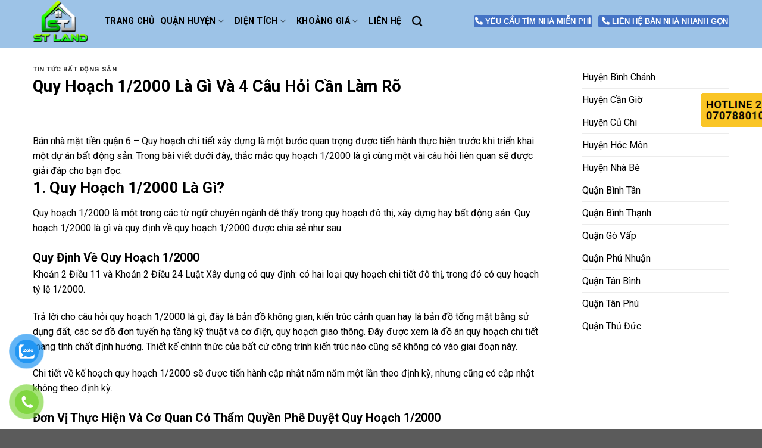

--- FILE ---
content_type: text/html; charset=UTF-8
request_url: https://nhadatst.vn/quy-hoach-1-2000-la-gi-va-4-cau-hoi-can-lam-ro/
body_size: 31971
content:
<!DOCTYPE html>
<!--[if IE 9 ]> <html lang="vi" class="ie9 loading-site no-js"> <![endif]-->
<!--[if IE 8 ]> <html lang="vi" class="ie8 loading-site no-js"> <![endif]-->
<!--[if (gte IE 9)|!(IE)]><!--><html lang="vi" class="loading-site no-js"> <!--<![endif]-->
<head>
	<meta charset="UTF-8" />
	<link rel="profile" href="https://gmpg.org/xfn/11" />
	<link rel="pingback" href="https://nhadatst.vn/xmlrpc.php" />

	<script>(function(html){html.className = html.className.replace(/\bno-js\b/,'js')})(document.documentElement);</script>
<meta name='robots' content='index, follow, max-image-preview:large, max-snippet:-1, max-video-preview:-1' />
<meta name="viewport" content="width=device-width, initial-scale=1, maximum-scale=1" />
	<!-- This site is optimized with the Yoast SEO plugin v20.10 - https://yoast.com/wordpress/plugins/seo/ -->
	<title>Quy Hoạch 1/2000 Là Gì Và 4 Câu Hỏi Cần Làm Rõ - STLand Bán nhà SG</title>
	<meta name="description" content="Bán nhà mặt tiền quận 6 - Quy hoạch chi tiết xây dựng là một bước quan trọng được tiến hành thực hiện trước khi triển khai một dự án bất" />
	<link rel="canonical" href="https://nhadatst.vn/quy-hoach-1-2000-la-gi-va-4-cau-hoi-can-lam-ro/" />
	<meta property="og:locale" content="vi_VN" />
	<meta property="og:type" content="article" />
	<meta property="og:title" content="Quy Hoạch 1/2000 Là Gì Và 4 Câu Hỏi Cần Làm Rõ Quy Hoạch 1/2000 Là Gì Và 4 Câu Hỏi Cần Làm Rõ" />
	<meta property="og:description" content="Bán nhà mặt tiền quận 6 - Quy hoạch chi tiết xây dựng là một bước quan trọng được tiến hành thực hiện trước khi triển khai một dự án bất" />
	<meta property="og:url" content="https://nhadatst.vn/quy-hoach-1-2000-la-gi-va-4-cau-hoi-can-lam-ro/" />
	<meta property="og:site_name" content="STLand Bán nhà SG" />
	<meta property="article:published_time" content="2023-01-08T14:47:03+00:00" />
	<meta property="og:image" content="https://nhadatst.vn/wp-content/uploads/2023/01/Copy-of-THINH-GIA_FULL-CLIP_FINAL-012.jpg" />
	<meta property="og:image:width" content="900" />
	<meta property="og:image:height" content="506" />
	<meta property="og:image:type" content="image/jpeg" />
	<meta name="author" content="nhadatst" />
	<meta name="twitter:card" content="summary_large_image" />
	<meta name="twitter:title" content="Quy Hoạch 1/2000 Là Gì Và 4 Câu Hỏi Cần Làm Rõ Quy Hoạch 1/2000 Là Gì Và 4 Câu Hỏi Cần Làm Rõ" />
	<meta name="twitter:description" content="Bán nhà mặt tiền quận 6 - Quy hoạch chi tiết xây dựng là một bước quan trọng được tiến hành thực hiện trước khi triển khai một dự án bất" />
	<meta name="twitter:label1" content="Được viết bởi" />
	<meta name="twitter:data1" content="nhadatst" />
	<meta name="twitter:label2" content="Ước tính thời gian đọc" />
	<meta name="twitter:data2" content="11 phút" />
	<script type="application/ld+json" class="yoast-schema-graph">{"@context":"https://schema.org","@graph":[{"@type":"Article","@id":"https://nhadatst.vn/quy-hoach-1-2000-la-gi-va-4-cau-hoi-can-lam-ro/#article","isPartOf":{"@id":"https://nhadatst.vn/quy-hoach-1-2000-la-gi-va-4-cau-hoi-can-lam-ro/"},"author":{"name":"nhadatst","@id":"https://nhadatst.vn/#/schema/person/8154e24705c7f64d7ca7c7ff272cfabf"},"headline":"Quy Hoạch 1/2000 Là Gì Và 4 Câu Hỏi Cần Làm Rõ","datePublished":"2023-01-08T14:47:03+00:00","dateModified":"2023-01-08T14:47:03+00:00","mainEntityOfPage":{"@id":"https://nhadatst.vn/quy-hoach-1-2000-la-gi-va-4-cau-hoi-can-lam-ro/"},"wordCount":2578,"publisher":{"@id":"https://nhadatst.vn/#/schema/person/8154e24705c7f64d7ca7c7ff272cfabf"},"image":{"@id":"https://nhadatst.vn/quy-hoach-1-2000-la-gi-va-4-cau-hoi-can-lam-ro/#primaryimage"},"thumbnailUrl":"https://nhadatst.vn/wp-content/uploads/2023/01/Copy-of-THINH-GIA_FULL-CLIP_FINAL-012.jpg","articleSection":["Tin Tức Bất động sản"],"inLanguage":"vi"},{"@type":"WebPage","@id":"https://nhadatst.vn/quy-hoach-1-2000-la-gi-va-4-cau-hoi-can-lam-ro/","url":"https://nhadatst.vn/quy-hoach-1-2000-la-gi-va-4-cau-hoi-can-lam-ro/","name":"Quy Hoạch 1/2000 Là Gì Và 4 Câu Hỏi Cần Làm Rõ - STLand Bán nhà SG","isPartOf":{"@id":"https://nhadatst.vn/#website"},"primaryImageOfPage":{"@id":"https://nhadatst.vn/quy-hoach-1-2000-la-gi-va-4-cau-hoi-can-lam-ro/#primaryimage"},"image":{"@id":"https://nhadatst.vn/quy-hoach-1-2000-la-gi-va-4-cau-hoi-can-lam-ro/#primaryimage"},"thumbnailUrl":"https://nhadatst.vn/wp-content/uploads/2023/01/Copy-of-THINH-GIA_FULL-CLIP_FINAL-012.jpg","datePublished":"2023-01-08T14:47:03+00:00","dateModified":"2023-01-08T14:47:03+00:00","description":"Bán nhà mặt tiền quận 6 - Quy hoạch chi tiết xây dựng là một bước quan trọng được tiến hành thực hiện trước khi triển khai một dự án bất","breadcrumb":{"@id":"https://nhadatst.vn/quy-hoach-1-2000-la-gi-va-4-cau-hoi-can-lam-ro/#breadcrumb"},"inLanguage":"vi","potentialAction":[{"@type":"ReadAction","target":["https://nhadatst.vn/quy-hoach-1-2000-la-gi-va-4-cau-hoi-can-lam-ro/"]}]},{"@type":"ImageObject","inLanguage":"vi","@id":"https://nhadatst.vn/quy-hoach-1-2000-la-gi-va-4-cau-hoi-can-lam-ro/#primaryimage","url":"https://nhadatst.vn/wp-content/uploads/2023/01/Copy-of-THINH-GIA_FULL-CLIP_FINAL-012.jpg","contentUrl":"https://nhadatst.vn/wp-content/uploads/2023/01/Copy-of-THINH-GIA_FULL-CLIP_FINAL-012.jpg","width":900,"height":506},{"@type":"BreadcrumbList","@id":"https://nhadatst.vn/quy-hoach-1-2000-la-gi-va-4-cau-hoi-can-lam-ro/#breadcrumb","itemListElement":[{"@type":"ListItem","position":1,"name":"Trang chủ","item":"https://nhadatst.vn/"},{"@type":"ListItem","position":2,"name":"Quy Hoạch 1/2000 Là Gì Và 4 Câu Hỏi Cần Làm Rõ"}]},{"@type":"WebSite","@id":"https://nhadatst.vn/#website","url":"https://nhadatst.vn/","name":"STLand Bán nhà SG","description":"Tìm với ST - Mua nhà thật dễ","publisher":{"@id":"https://nhadatst.vn/#/schema/person/8154e24705c7f64d7ca7c7ff272cfabf"},"potentialAction":[{"@type":"SearchAction","target":{"@type":"EntryPoint","urlTemplate":"https://nhadatst.vn/?s={search_term_string}"},"query-input":"required name=search_term_string"}],"inLanguage":"vi"},{"@type":["Person","Organization"],"@id":"https://nhadatst.vn/#/schema/person/8154e24705c7f64d7ca7c7ff272cfabf","name":"nhadatst","image":{"@type":"ImageObject","inLanguage":"vi","@id":"https://nhadatst.vn/#/schema/person/image/","url":"https://nhadatst.vn/wp-content/uploads/2022/09/Logo-Tach-Nen-1.png","contentUrl":"https://nhadatst.vn/wp-content/uploads/2022/09/Logo-Tach-Nen-1.png","width":3384,"height":3018,"caption":"nhadatst"},"logo":{"@id":"https://nhadatst.vn/#/schema/person/image/"},"sameAs":["https://nhadatst.vn"],"url":"https://nhadatst.vn/author/nhadatst/"}]}</script>
	<!-- / Yoast SEO plugin. -->


<link rel='dns-prefetch' href='//use.fontawesome.com' />
<link rel='dns-prefetch' href='//fonts.googleapis.com' />
<link rel="alternate" type="application/rss+xml" title="Dòng thông tin STLand Bán nhà SG &raquo;" href="https://nhadatst.vn/feed/" />
<link rel="alternate" type="application/rss+xml" title="STLand Bán nhà SG &raquo; Dòng bình luận" href="https://nhadatst.vn/comments/feed/" />
<link rel="alternate" title="oNhúng (JSON)" type="application/json+oembed" href="https://nhadatst.vn/wp-json/oembed/1.0/embed?url=https%3A%2F%2Fnhadatst.vn%2Fquy-hoach-1-2000-la-gi-va-4-cau-hoi-can-lam-ro%2F" />
<link rel="alternate" title="oNhúng (XML)" type="text/xml+oembed" href="https://nhadatst.vn/wp-json/oembed/1.0/embed?url=https%3A%2F%2Fnhadatst.vn%2Fquy-hoach-1-2000-la-gi-va-4-cau-hoi-can-lam-ro%2F&#038;format=xml" />
<style id='wp-img-auto-sizes-contain-inline-css' type='text/css'>
img:is([sizes=auto i],[sizes^="auto," i]){contain-intrinsic-size:3000px 1500px}
/*# sourceURL=wp-img-auto-sizes-contain-inline-css */
</style>
<style id='wp-emoji-styles-inline-css' type='text/css'>

	img.wp-smiley, img.emoji {
		display: inline !important;
		border: none !important;
		box-shadow: none !important;
		height: 1em !important;
		width: 1em !important;
		margin: 0 0.07em !important;
		vertical-align: -0.1em !important;
		background: none !important;
		padding: 0 !important;
	}
/*# sourceURL=wp-emoji-styles-inline-css */
</style>
<style id='wp-block-library-inline-css' type='text/css'>
:root{--wp-block-synced-color:#7a00df;--wp-block-synced-color--rgb:122,0,223;--wp-bound-block-color:var(--wp-block-synced-color);--wp-editor-canvas-background:#ddd;--wp-admin-theme-color:#007cba;--wp-admin-theme-color--rgb:0,124,186;--wp-admin-theme-color-darker-10:#006ba1;--wp-admin-theme-color-darker-10--rgb:0,107,160.5;--wp-admin-theme-color-darker-20:#005a87;--wp-admin-theme-color-darker-20--rgb:0,90,135;--wp-admin-border-width-focus:2px}@media (min-resolution:192dpi){:root{--wp-admin-border-width-focus:1.5px}}.wp-element-button{cursor:pointer}:root .has-very-light-gray-background-color{background-color:#eee}:root .has-very-dark-gray-background-color{background-color:#313131}:root .has-very-light-gray-color{color:#eee}:root .has-very-dark-gray-color{color:#313131}:root .has-vivid-green-cyan-to-vivid-cyan-blue-gradient-background{background:linear-gradient(135deg,#00d084,#0693e3)}:root .has-purple-crush-gradient-background{background:linear-gradient(135deg,#34e2e4,#4721fb 50%,#ab1dfe)}:root .has-hazy-dawn-gradient-background{background:linear-gradient(135deg,#faaca8,#dad0ec)}:root .has-subdued-olive-gradient-background{background:linear-gradient(135deg,#fafae1,#67a671)}:root .has-atomic-cream-gradient-background{background:linear-gradient(135deg,#fdd79a,#004a59)}:root .has-nightshade-gradient-background{background:linear-gradient(135deg,#330968,#31cdcf)}:root .has-midnight-gradient-background{background:linear-gradient(135deg,#020381,#2874fc)}:root{--wp--preset--font-size--normal:16px;--wp--preset--font-size--huge:42px}.has-regular-font-size{font-size:1em}.has-larger-font-size{font-size:2.625em}.has-normal-font-size{font-size:var(--wp--preset--font-size--normal)}.has-huge-font-size{font-size:var(--wp--preset--font-size--huge)}.has-text-align-center{text-align:center}.has-text-align-left{text-align:left}.has-text-align-right{text-align:right}.has-fit-text{white-space:nowrap!important}#end-resizable-editor-section{display:none}.aligncenter{clear:both}.items-justified-left{justify-content:flex-start}.items-justified-center{justify-content:center}.items-justified-right{justify-content:flex-end}.items-justified-space-between{justify-content:space-between}.screen-reader-text{border:0;clip-path:inset(50%);height:1px;margin:-1px;overflow:hidden;padding:0;position:absolute;width:1px;word-wrap:normal!important}.screen-reader-text:focus{background-color:#ddd;clip-path:none;color:#444;display:block;font-size:1em;height:auto;left:5px;line-height:normal;padding:15px 23px 14px;text-decoration:none;top:5px;width:auto;z-index:100000}html :where(.has-border-color){border-style:solid}html :where([style*=border-top-color]){border-top-style:solid}html :where([style*=border-right-color]){border-right-style:solid}html :where([style*=border-bottom-color]){border-bottom-style:solid}html :where([style*=border-left-color]){border-left-style:solid}html :where([style*=border-width]){border-style:solid}html :where([style*=border-top-width]){border-top-style:solid}html :where([style*=border-right-width]){border-right-style:solid}html :where([style*=border-bottom-width]){border-bottom-style:solid}html :where([style*=border-left-width]){border-left-style:solid}html :where(img[class*=wp-image-]){height:auto;max-width:100%}:where(figure){margin:0 0 1em}html :where(.is-position-sticky){--wp-admin--admin-bar--position-offset:var(--wp-admin--admin-bar--height,0px)}@media screen and (max-width:600px){html :where(.is-position-sticky){--wp-admin--admin-bar--position-offset:0px}}

/*# sourceURL=wp-block-library-inline-css */
</style><style id='wp-block-group-inline-css' type='text/css'>
.wp-block-group{box-sizing:border-box}:where(.wp-block-group.wp-block-group-is-layout-constrained){position:relative}
/*# sourceURL=https://nhadatst.vn/wp-includes/blocks/group/style.min.css */
</style>
<style id='global-styles-inline-css' type='text/css'>
:root{--wp--preset--aspect-ratio--square: 1;--wp--preset--aspect-ratio--4-3: 4/3;--wp--preset--aspect-ratio--3-4: 3/4;--wp--preset--aspect-ratio--3-2: 3/2;--wp--preset--aspect-ratio--2-3: 2/3;--wp--preset--aspect-ratio--16-9: 16/9;--wp--preset--aspect-ratio--9-16: 9/16;--wp--preset--color--black: #000000;--wp--preset--color--cyan-bluish-gray: #abb8c3;--wp--preset--color--white: #ffffff;--wp--preset--color--pale-pink: #f78da7;--wp--preset--color--vivid-red: #cf2e2e;--wp--preset--color--luminous-vivid-orange: #ff6900;--wp--preset--color--luminous-vivid-amber: #fcb900;--wp--preset--color--light-green-cyan: #7bdcb5;--wp--preset--color--vivid-green-cyan: #00d084;--wp--preset--color--pale-cyan-blue: #8ed1fc;--wp--preset--color--vivid-cyan-blue: #0693e3;--wp--preset--color--vivid-purple: #9b51e0;--wp--preset--gradient--vivid-cyan-blue-to-vivid-purple: linear-gradient(135deg,rgb(6,147,227) 0%,rgb(155,81,224) 100%);--wp--preset--gradient--light-green-cyan-to-vivid-green-cyan: linear-gradient(135deg,rgb(122,220,180) 0%,rgb(0,208,130) 100%);--wp--preset--gradient--luminous-vivid-amber-to-luminous-vivid-orange: linear-gradient(135deg,rgb(252,185,0) 0%,rgb(255,105,0) 100%);--wp--preset--gradient--luminous-vivid-orange-to-vivid-red: linear-gradient(135deg,rgb(255,105,0) 0%,rgb(207,46,46) 100%);--wp--preset--gradient--very-light-gray-to-cyan-bluish-gray: linear-gradient(135deg,rgb(238,238,238) 0%,rgb(169,184,195) 100%);--wp--preset--gradient--cool-to-warm-spectrum: linear-gradient(135deg,rgb(74,234,220) 0%,rgb(151,120,209) 20%,rgb(207,42,186) 40%,rgb(238,44,130) 60%,rgb(251,105,98) 80%,rgb(254,248,76) 100%);--wp--preset--gradient--blush-light-purple: linear-gradient(135deg,rgb(255,206,236) 0%,rgb(152,150,240) 100%);--wp--preset--gradient--blush-bordeaux: linear-gradient(135deg,rgb(254,205,165) 0%,rgb(254,45,45) 50%,rgb(107,0,62) 100%);--wp--preset--gradient--luminous-dusk: linear-gradient(135deg,rgb(255,203,112) 0%,rgb(199,81,192) 50%,rgb(65,88,208) 100%);--wp--preset--gradient--pale-ocean: linear-gradient(135deg,rgb(255,245,203) 0%,rgb(182,227,212) 50%,rgb(51,167,181) 100%);--wp--preset--gradient--electric-grass: linear-gradient(135deg,rgb(202,248,128) 0%,rgb(113,206,126) 100%);--wp--preset--gradient--midnight: linear-gradient(135deg,rgb(2,3,129) 0%,rgb(40,116,252) 100%);--wp--preset--font-size--small: 13px;--wp--preset--font-size--medium: 20px;--wp--preset--font-size--large: 36px;--wp--preset--font-size--x-large: 42px;--wp--preset--spacing--20: 0.44rem;--wp--preset--spacing--30: 0.67rem;--wp--preset--spacing--40: 1rem;--wp--preset--spacing--50: 1.5rem;--wp--preset--spacing--60: 2.25rem;--wp--preset--spacing--70: 3.38rem;--wp--preset--spacing--80: 5.06rem;--wp--preset--shadow--natural: 6px 6px 9px rgba(0, 0, 0, 0.2);--wp--preset--shadow--deep: 12px 12px 50px rgba(0, 0, 0, 0.4);--wp--preset--shadow--sharp: 6px 6px 0px rgba(0, 0, 0, 0.2);--wp--preset--shadow--outlined: 6px 6px 0px -3px rgb(255, 255, 255), 6px 6px rgb(0, 0, 0);--wp--preset--shadow--crisp: 6px 6px 0px rgb(0, 0, 0);}:where(.is-layout-flex){gap: 0.5em;}:where(.is-layout-grid){gap: 0.5em;}body .is-layout-flex{display: flex;}.is-layout-flex{flex-wrap: wrap;align-items: center;}.is-layout-flex > :is(*, div){margin: 0;}body .is-layout-grid{display: grid;}.is-layout-grid > :is(*, div){margin: 0;}:where(.wp-block-columns.is-layout-flex){gap: 2em;}:where(.wp-block-columns.is-layout-grid){gap: 2em;}:where(.wp-block-post-template.is-layout-flex){gap: 1.25em;}:where(.wp-block-post-template.is-layout-grid){gap: 1.25em;}.has-black-color{color: var(--wp--preset--color--black) !important;}.has-cyan-bluish-gray-color{color: var(--wp--preset--color--cyan-bluish-gray) !important;}.has-white-color{color: var(--wp--preset--color--white) !important;}.has-pale-pink-color{color: var(--wp--preset--color--pale-pink) !important;}.has-vivid-red-color{color: var(--wp--preset--color--vivid-red) !important;}.has-luminous-vivid-orange-color{color: var(--wp--preset--color--luminous-vivid-orange) !important;}.has-luminous-vivid-amber-color{color: var(--wp--preset--color--luminous-vivid-amber) !important;}.has-light-green-cyan-color{color: var(--wp--preset--color--light-green-cyan) !important;}.has-vivid-green-cyan-color{color: var(--wp--preset--color--vivid-green-cyan) !important;}.has-pale-cyan-blue-color{color: var(--wp--preset--color--pale-cyan-blue) !important;}.has-vivid-cyan-blue-color{color: var(--wp--preset--color--vivid-cyan-blue) !important;}.has-vivid-purple-color{color: var(--wp--preset--color--vivid-purple) !important;}.has-black-background-color{background-color: var(--wp--preset--color--black) !important;}.has-cyan-bluish-gray-background-color{background-color: var(--wp--preset--color--cyan-bluish-gray) !important;}.has-white-background-color{background-color: var(--wp--preset--color--white) !important;}.has-pale-pink-background-color{background-color: var(--wp--preset--color--pale-pink) !important;}.has-vivid-red-background-color{background-color: var(--wp--preset--color--vivid-red) !important;}.has-luminous-vivid-orange-background-color{background-color: var(--wp--preset--color--luminous-vivid-orange) !important;}.has-luminous-vivid-amber-background-color{background-color: var(--wp--preset--color--luminous-vivid-amber) !important;}.has-light-green-cyan-background-color{background-color: var(--wp--preset--color--light-green-cyan) !important;}.has-vivid-green-cyan-background-color{background-color: var(--wp--preset--color--vivid-green-cyan) !important;}.has-pale-cyan-blue-background-color{background-color: var(--wp--preset--color--pale-cyan-blue) !important;}.has-vivid-cyan-blue-background-color{background-color: var(--wp--preset--color--vivid-cyan-blue) !important;}.has-vivid-purple-background-color{background-color: var(--wp--preset--color--vivid-purple) !important;}.has-black-border-color{border-color: var(--wp--preset--color--black) !important;}.has-cyan-bluish-gray-border-color{border-color: var(--wp--preset--color--cyan-bluish-gray) !important;}.has-white-border-color{border-color: var(--wp--preset--color--white) !important;}.has-pale-pink-border-color{border-color: var(--wp--preset--color--pale-pink) !important;}.has-vivid-red-border-color{border-color: var(--wp--preset--color--vivid-red) !important;}.has-luminous-vivid-orange-border-color{border-color: var(--wp--preset--color--luminous-vivid-orange) !important;}.has-luminous-vivid-amber-border-color{border-color: var(--wp--preset--color--luminous-vivid-amber) !important;}.has-light-green-cyan-border-color{border-color: var(--wp--preset--color--light-green-cyan) !important;}.has-vivid-green-cyan-border-color{border-color: var(--wp--preset--color--vivid-green-cyan) !important;}.has-pale-cyan-blue-border-color{border-color: var(--wp--preset--color--pale-cyan-blue) !important;}.has-vivid-cyan-blue-border-color{border-color: var(--wp--preset--color--vivid-cyan-blue) !important;}.has-vivid-purple-border-color{border-color: var(--wp--preset--color--vivid-purple) !important;}.has-vivid-cyan-blue-to-vivid-purple-gradient-background{background: var(--wp--preset--gradient--vivid-cyan-blue-to-vivid-purple) !important;}.has-light-green-cyan-to-vivid-green-cyan-gradient-background{background: var(--wp--preset--gradient--light-green-cyan-to-vivid-green-cyan) !important;}.has-luminous-vivid-amber-to-luminous-vivid-orange-gradient-background{background: var(--wp--preset--gradient--luminous-vivid-amber-to-luminous-vivid-orange) !important;}.has-luminous-vivid-orange-to-vivid-red-gradient-background{background: var(--wp--preset--gradient--luminous-vivid-orange-to-vivid-red) !important;}.has-very-light-gray-to-cyan-bluish-gray-gradient-background{background: var(--wp--preset--gradient--very-light-gray-to-cyan-bluish-gray) !important;}.has-cool-to-warm-spectrum-gradient-background{background: var(--wp--preset--gradient--cool-to-warm-spectrum) !important;}.has-blush-light-purple-gradient-background{background: var(--wp--preset--gradient--blush-light-purple) !important;}.has-blush-bordeaux-gradient-background{background: var(--wp--preset--gradient--blush-bordeaux) !important;}.has-luminous-dusk-gradient-background{background: var(--wp--preset--gradient--luminous-dusk) !important;}.has-pale-ocean-gradient-background{background: var(--wp--preset--gradient--pale-ocean) !important;}.has-electric-grass-gradient-background{background: var(--wp--preset--gradient--electric-grass) !important;}.has-midnight-gradient-background{background: var(--wp--preset--gradient--midnight) !important;}.has-small-font-size{font-size: var(--wp--preset--font-size--small) !important;}.has-medium-font-size{font-size: var(--wp--preset--font-size--medium) !important;}.has-large-font-size{font-size: var(--wp--preset--font-size--large) !important;}.has-x-large-font-size{font-size: var(--wp--preset--font-size--x-large) !important;}
/*# sourceURL=global-styles-inline-css */
</style>

<style id='classic-theme-styles-inline-css' type='text/css'>
/*! This file is auto-generated */
.wp-block-button__link{color:#fff;background-color:#32373c;border-radius:9999px;box-shadow:none;text-decoration:none;padding:calc(.667em + 2px) calc(1.333em + 2px);font-size:1.125em}.wp-block-file__button{background:#32373c;color:#fff;text-decoration:none}
/*# sourceURL=/wp-includes/css/classic-themes.min.css */
</style>
<link rel='stylesheet' id='contact-form-7-css' href='https://nhadatst.vn/wp-content/plugins/contact-form-7/includes/css/styles.css?ver=5.7.7' type='text/css' media='all' />
<style id='woocommerce-inline-inline-css' type='text/css'>
.woocommerce form .form-row .required { visibility: visible; }
/*# sourceURL=woocommerce-inline-inline-css */
</style>
<link rel='stylesheet' id='pzf-style-css' href='https://nhadatst.vn/wp-content/plugins/button-contact-vr/css/style.css?ver=6.9' type='text/css' media='all' />
<link rel='stylesheet' id='search-filter-plugin-styles-css' href='https://nhadatst.vn/wp-content/plugins/search-filter-pro/public/assets/css/search-filter.min.css?ver=2.5.12' type='text/css' media='all' />
<link rel='stylesheet' id='flatsome-icons-css' href='https://nhadatst.vn/wp-content/themes/flatsome/assets/css/fl-icons.css?ver=3.12' type='text/css' media='all' />
<link rel='stylesheet' id='font-awesome-official-css' href='https://use.fontawesome.com/releases/v6.1.1/css/all.css' type='text/css' media='all' integrity="sha384-/frq1SRXYH/bSyou/HUp/hib7RVN1TawQYja658FEOodR/FQBKVqT9Ol+Oz3Olq5" crossorigin="anonymous" />
<link rel='stylesheet' id='popup-maker-site-css' href='https://nhadatst.vn/wp-content/plugins/popup-maker/assets/css/pum-site.min.css?ver=1.18.2' type='text/css' media='all' />
<style id='popup-maker-site-inline-css' type='text/css'>
/* Popup Google Fonts */
@import url('//fonts.googleapis.com/css?family=Montserrat:100');

/* Popup Theme 484: Floating Bar - Soft Blue */
.pum-theme-484, .pum-theme-floating-bar { background-color: rgba( 255, 255, 255, 0.00 ) } 
.pum-theme-484 .pum-container, .pum-theme-floating-bar .pum-container { padding: 8px; border-radius: 0px; border: 1px none #000000; box-shadow: 1px 1px 3px 0px rgba( 2, 2, 2, 0.23 ); background-color: rgba( 238, 246, 252, 1.00 ) } 
.pum-theme-484 .pum-title, .pum-theme-floating-bar .pum-title { color: #505050; text-align: left; text-shadow: 0px 0px 0px rgba( 2, 2, 2, 0.23 ); font-family: inherit; font-weight: 400; font-size: 32px; line-height: 36px } 
.pum-theme-484 .pum-content, .pum-theme-floating-bar .pum-content { color: #505050; font-family: inherit; font-weight: 400 } 
.pum-theme-484 .pum-content + .pum-close, .pum-theme-floating-bar .pum-content + .pum-close { position: absolute; height: 18px; width: 18px; left: auto; right: 5px; bottom: auto; top: 50%; padding: 0px; color: #505050; font-family: Sans-Serif; font-weight: 700; font-size: 15px; line-height: 18px; border: 1px solid #505050; border-radius: 15px; box-shadow: 0px 0px 0px 0px rgba( 2, 2, 2, 0.00 ); text-shadow: 0px 0px 0px rgba( 0, 0, 0, 0.00 ); background-color: rgba( 255, 255, 255, 0.00 ); transform: translate(0, -50%) } 

/* Popup Theme 485: Content Only - For use with page builders or block editor */
.pum-theme-485, .pum-theme-content-only { background-color: rgba( 0, 0, 0, 0.70 ) } 
.pum-theme-485 .pum-container, .pum-theme-content-only .pum-container { padding: 0px; border-radius: 0px; border: 1px none #000000; box-shadow: 0px 0px 0px 0px rgba( 2, 2, 2, 0.00 ) } 
.pum-theme-485 .pum-title, .pum-theme-content-only .pum-title { color: #000000; text-align: left; text-shadow: 0px 0px 0px rgba( 2, 2, 2, 0.23 ); font-family: inherit; font-weight: 400; font-size: 32px; line-height: 36px } 
.pum-theme-485 .pum-content, .pum-theme-content-only .pum-content { color: #8c8c8c; font-family: inherit; font-weight: 400 } 
.pum-theme-485 .pum-content + .pum-close, .pum-theme-content-only .pum-content + .pum-close { position: absolute; height: 18px; width: 18px; left: auto; right: 7px; bottom: auto; top: 7px; padding: 0px; color: #000000; font-family: inherit; font-weight: 700; font-size: 20px; line-height: 20px; border: 1px none #ffffff; border-radius: 15px; box-shadow: 0px 0px 0px 0px rgba( 2, 2, 2, 0.00 ); text-shadow: 0px 0px 0px rgba( 0, 0, 0, 0.00 ); background-color: rgba( 255, 255, 255, 0.00 ) } 

/* Popup Theme 480: Enterprise Blue */
.pum-theme-480, .pum-theme-enterprise-blue { background-color: rgba( 0, 0, 0, 0.70 ) } 
.pum-theme-480 .pum-container, .pum-theme-enterprise-blue .pum-container { padding: 28px; border-radius: 5px; border: 1px none #000000; box-shadow: 0px 10px 25px 4px rgba( 2, 2, 2, 0.50 ); background-color: rgba( 255, 255, 255, 1.00 ) } 
.pum-theme-480 .pum-title, .pum-theme-enterprise-blue .pum-title { color: #315b7c; text-align: left; text-shadow: 0px 0px 0px rgba( 2, 2, 2, 0.23 ); font-family: inherit; font-weight: 100; font-size: 34px; line-height: 36px } 
.pum-theme-480 .pum-content, .pum-theme-enterprise-blue .pum-content { color: #2d2d2d; font-family: inherit; font-weight: 100 } 
.pum-theme-480 .pum-content + .pum-close, .pum-theme-enterprise-blue .pum-content + .pum-close { position: absolute; height: 28px; width: 28px; left: auto; right: 8px; bottom: auto; top: 8px; padding: 4px; color: #ffffff; font-family: Times New Roman; font-weight: 100; font-size: 20px; line-height: 20px; border: 1px none #ffffff; border-radius: 42px; box-shadow: 0px 0px 0px 0px rgba( 2, 2, 2, 0.23 ); text-shadow: 0px 0px 0px rgba( 0, 0, 0, 0.23 ); background-color: rgba( 49, 91, 124, 1.00 ) } 

/* Popup Theme 481: Hello Box */
.pum-theme-481, .pum-theme-hello-box { background-color: rgba( 0, 0, 0, 0.75 ) } 
.pum-theme-481 .pum-container, .pum-theme-hello-box .pum-container { padding: 30px; border-radius: 80px; border: 14px solid #81d742; box-shadow: 0px 0px 0px 0px rgba( 2, 2, 2, 0.00 ); background-color: rgba( 255, 255, 255, 1.00 ) } 
.pum-theme-481 .pum-title, .pum-theme-hello-box .pum-title { color: #2d2d2d; text-align: left; text-shadow: 0px 0px 0px rgba( 2, 2, 2, 0.23 ); font-family: Montserrat; font-weight: 100; font-size: 32px; line-height: 36px } 
.pum-theme-481 .pum-content, .pum-theme-hello-box .pum-content { color: #2d2d2d; font-family: inherit; font-weight: 100 } 
.pum-theme-481 .pum-content + .pum-close, .pum-theme-hello-box .pum-content + .pum-close { position: absolute; height: auto; width: auto; left: auto; right: -30px; bottom: auto; top: -30px; padding: 0px; color: #2d2d2d; font-family: Times New Roman; font-weight: 100; font-size: 32px; line-height: 28px; border: 1px none #ffffff; border-radius: 28px; box-shadow: 0px 0px 0px 0px rgba( 2, 2, 2, 0.23 ); text-shadow: 0px 0px 0px rgba( 0, 0, 0, 0.23 ); background-color: rgba( 255, 255, 255, 1.00 ) } 

/* Popup Theme 482: Cutting Edge */
.pum-theme-482, .pum-theme-cutting-edge { background-color: rgba( 0, 0, 0, 0.50 ) } 
.pum-theme-482 .pum-container, .pum-theme-cutting-edge .pum-container { padding: 18px; border-radius: 0px; border: 1px none #000000; box-shadow: 0px 10px 25px 0px rgba( 2, 2, 2, 0.50 ); background-color: rgba( 30, 115, 190, 1.00 ) } 
.pum-theme-482 .pum-title, .pum-theme-cutting-edge .pum-title { color: #ffffff; text-align: left; text-shadow: 0px 0px 0px rgba( 2, 2, 2, 0.23 ); font-family: Sans-Serif; font-weight: 100; font-size: 26px; line-height: 28px } 
.pum-theme-482 .pum-content, .pum-theme-cutting-edge .pum-content { color: #ffffff; font-family: inherit; font-weight: 100 } 
.pum-theme-482 .pum-content + .pum-close, .pum-theme-cutting-edge .pum-content + .pum-close { position: absolute; height: 24px; width: 24px; left: auto; right: 0px; bottom: auto; top: 0px; padding: 0px; color: #1e73be; font-family: Times New Roman; font-weight: 100; font-size: 32px; line-height: 24px; border: 1px none #ffffff; border-radius: 0px; box-shadow: -1px 1px 1px 0px rgba( 2, 2, 2, 0.10 ); text-shadow: -1px 1px 1px rgba( 0, 0, 0, 0.10 ); background-color: rgba( 238, 238, 34, 1.00 ) } 

/* Popup Theme 483: Framed Border */
.pum-theme-483, .pum-theme-framed-border { background-color: rgba( 255, 255, 255, 0.50 ) } 
.pum-theme-483 .pum-container, .pum-theme-framed-border .pum-container { padding: 18px; border-radius: 0px; border: 20px outset #dd3333; box-shadow: 1px 1px 3px 0px rgba( 2, 2, 2, 0.97 ) inset; background-color: rgba( 255, 251, 239, 1.00 ) } 
.pum-theme-483 .pum-title, .pum-theme-framed-border .pum-title { color: #000000; text-align: left; text-shadow: 0px 0px 0px rgba( 2, 2, 2, 0.23 ); font-family: inherit; font-weight: 100; font-size: 32px; line-height: 36px } 
.pum-theme-483 .pum-content, .pum-theme-framed-border .pum-content { color: #2d2d2d; font-family: inherit; font-weight: 100 } 
.pum-theme-483 .pum-content + .pum-close, .pum-theme-framed-border .pum-content + .pum-close { position: absolute; height: 20px; width: 20px; left: auto; right: -20px; bottom: auto; top: -20px; padding: 0px; color: #ffffff; font-family: Tahoma; font-weight: 700; font-size: 16px; line-height: 18px; border: 1px none #ffffff; border-radius: 0px; box-shadow: 0px 0px 0px 0px rgba( 2, 2, 2, 0.23 ); text-shadow: 0px 0px 0px rgba( 0, 0, 0, 0.23 ); background-color: rgba( 0, 0, 0, 0.55 ) } 

/* Popup Theme 478: Default Theme */
.pum-theme-478, .pum-theme-default-theme { background-color: rgba( 255, 255, 255, 1.00 ) } 
.pum-theme-478 .pum-container, .pum-theme-default-theme .pum-container { padding: 18px; border-radius: 0px; border: 1px none #000000; box-shadow: 1px 1px 3px 0px rgba( 2, 2, 2, 0.23 ); background-color: rgba( 249, 249, 249, 1.00 ) } 
.pum-theme-478 .pum-title, .pum-theme-default-theme .pum-title { color: #000000; text-align: left; text-shadow: 0px 0px 0px rgba( 2, 2, 2, 0.23 ); font-family: inherit; font-weight: 400; font-size: 32px; font-style: normal; line-height: 36px } 
.pum-theme-478 .pum-content, .pum-theme-default-theme .pum-content { color: #8c8c8c; font-family: inherit; font-weight: 400; font-style: inherit } 
.pum-theme-478 .pum-content + .pum-close, .pum-theme-default-theme .pum-content + .pum-close { position: absolute; height: auto; width: auto; left: auto; right: 0px; bottom: auto; top: 0px; padding: 8px; color: #ffffff; font-family: inherit; font-weight: 400; font-size: 12px; font-style: inherit; line-height: 36px; border: 1px none #ffffff; border-radius: 0px; box-shadow: 1px 1px 3px 0px rgba( 2, 2, 2, 0.23 ); text-shadow: 0px 0px 0px rgba( 0, 0, 0, 0.23 ); background-color: rgba( 0, 183, 205, 1.00 ) } 

/* Popup Theme 479: Light Box */
.pum-theme-479, .pum-theme-lightbox { background-color: rgba( 0, 0, 0, 0.60 ) } 
.pum-theme-479 .pum-container, .pum-theme-lightbox .pum-container { padding: 18px; border-radius: 3px; border: 8px solid #000000; box-shadow: 0px 0px 30px 0px rgba( 2, 2, 2, 1.00 ); background-color: rgba( 255, 255, 255, 1.00 ) } 
.pum-theme-479 .pum-title, .pum-theme-lightbox .pum-title { color: #000000; text-align: left; text-shadow: 0px 0px 0px rgba( 2, 2, 2, 0.23 ); font-family: inherit; font-weight: 100; font-size: 32px; line-height: 36px } 
.pum-theme-479 .pum-content, .pum-theme-lightbox .pum-content { color: #000000; font-family: inherit; font-weight: 100 } 
.pum-theme-479 .pum-content + .pum-close, .pum-theme-lightbox .pum-content + .pum-close { position: absolute; height: 26px; width: 26px; left: auto; right: -13px; bottom: auto; top: -13px; padding: 0px; color: #ffffff; font-family: Arial; font-weight: 100; font-size: 24px; line-height: 24px; border: 2px solid #ffffff; border-radius: 26px; box-shadow: 0px 0px 15px 1px rgba( 2, 2, 2, 0.75 ); text-shadow: 0px 0px 0px rgba( 0, 0, 0, 0.23 ); background-color: rgba( 0, 0, 0, 1.00 ) } 

#pum-17868 {z-index: 1999999999}
#pum-631 {z-index: 1999999999}
#pum-507 {z-index: 1999999999}
#pum-487 {z-index: 1999999999}

/*# sourceURL=popup-maker-site-inline-css */
</style>
<link rel='stylesheet' id='flatsome-main-css' href='https://nhadatst.vn/wp-content/themes/flatsome/assets/css/flatsome.css?ver=3.12.2' type='text/css' media='all' />
<link rel='stylesheet' id='flatsome-shop-css' href='https://nhadatst.vn/wp-content/themes/flatsome/assets/css/flatsome-shop.css?ver=3.12.2' type='text/css' media='all' />
<link rel='stylesheet' id='flatsome-style-css' href='https://nhadatst.vn/wp-content/themes/flatsome/style.css?ver=3.12.2' type='text/css' media='all' />
<link rel='stylesheet' id='flatsome-googlefonts-css' href='//fonts.googleapis.com/css?family=Roboto%3Aregular%2C700%2Cregular%2C700%2Cregular&#038;display=swap&#038;ver=3.9' type='text/css' media='all' />
<link rel='stylesheet' id='font-awesome-official-v4shim-css' href='https://use.fontawesome.com/releases/v6.1.1/css/v4-shims.css' type='text/css' media='all' integrity="sha384-4Jczmr1SlicmtiAiHGxwWtSzLJAS97HzJsKGqfC0JtZktLrPXIux1u6GJNVRRqiN" crossorigin="anonymous" />
<script type="text/javascript" src="https://nhadatst.vn/wp-includes/js/jquery/jquery.min.js?ver=3.7.1" id="jquery-core-js"></script>
<script type="text/javascript" src="https://nhadatst.vn/wp-includes/js/jquery/jquery-migrate.min.js?ver=3.4.1" id="jquery-migrate-js"></script>
<script type="text/javascript" id="search-filter-plugin-build-js-extra">
/* <![CDATA[ */
var SF_LDATA = {"ajax_url":"https://nhadatst.vn/wp-admin/admin-ajax.php","home_url":"https://nhadatst.vn/","extensions":[]};
//# sourceURL=search-filter-plugin-build-js-extra
/* ]]> */
</script>
<script type="text/javascript" src="https://nhadatst.vn/wp-content/plugins/search-filter-pro/public/assets/js/search-filter-build.min.js?ver=2.5.12" id="search-filter-plugin-build-js"></script>
<script type="text/javascript" src="https://nhadatst.vn/wp-content/plugins/search-filter-pro/public/assets/js/chosen.jquery.min.js?ver=2.5.12" id="search-filter-plugin-chosen-js"></script>
<link rel="https://api.w.org/" href="https://nhadatst.vn/wp-json/" /><link rel="alternate" title="JSON" type="application/json" href="https://nhadatst.vn/wp-json/wp/v2/posts/10799" /><link rel="EditURI" type="application/rsd+xml" title="RSD" href="https://nhadatst.vn/xmlrpc.php?rsd" />
<meta name="generator" content="WordPress 6.9" />
<meta name="generator" content="WooCommerce 7.8.2" />
<link rel='shortlink' href='https://nhadatst.vn/?p=10799' />
<style>.bg{opacity: 0; transition: opacity 1s; -webkit-transition: opacity 1s;} .bg-loaded{opacity: 1;}</style><!--[if IE]><link rel="stylesheet" type="text/css" href="https://nhadatst.vn/wp-content/themes/flatsome/assets/css/ie-fallback.css"><script src="//cdnjs.cloudflare.com/ajax/libs/html5shiv/3.6.1/html5shiv.js"></script><script>var head = document.getElementsByTagName('head')[0],style = document.createElement('style');style.type = 'text/css';style.styleSheet.cssText = ':before,:after{content:none !important';head.appendChild(style);setTimeout(function(){head.removeChild(style);}, 0);</script><script src="https://nhadatst.vn/wp-content/themes/flatsome/assets/libs/ie-flexibility.js"></script><![endif]-->	<noscript><style>.woocommerce-product-gallery{ opacity: 1 !important; }</style></noscript>
	<link rel="icon" href="https://nhadatst.vn/wp-content/uploads/2022/09/cropped-LogoSTLand2-32x32.png" sizes="32x32" />
<link rel="icon" href="https://nhadatst.vn/wp-content/uploads/2022/09/cropped-LogoSTLand2-192x192.png" sizes="192x192" />
<link rel="apple-touch-icon" href="https://nhadatst.vn/wp-content/uploads/2022/09/cropped-LogoSTLand2-180x180.png" />
<meta name="msapplication-TileImage" content="https://nhadatst.vn/wp-content/uploads/2022/09/cropped-LogoSTLand2-270x270.png" />
<style id="custom-css" type="text/css">:root {--primary-color: #55b3d9;}.full-width .ubermenu-nav, .container, .row{max-width: 1200px}.row.row-collapse{max-width: 1170px}.row.row-small{max-width: 1192.5px}.row.row-large{max-width: 1230px}.header-main{height: 71px}#logo img{max-height: 71px}#logo{width:120px;}.header-bottom{min-height: 10px}.header-top{min-height: 30px}.has-transparent + .page-title:first-of-type,.has-transparent + #main > .page-title,.has-transparent + #main > div > .page-title,.has-transparent + #main .page-header-wrapper:first-of-type .page-title{padding-top: 121px;}.header.show-on-scroll,.stuck .header-main{height:70px!important}.stuck #logo img{max-height: 70px!important}.header-bg-color, .header-wrapper {background-color: #9dc3e7}.header-bottom {background-color: #9dc3e7}.header-main .nav > li > a{line-height: 16px }.stuck .header-main .nav > li > a{line-height: 50px }.header-bottom-nav > li > a{line-height: 16px }@media (max-width: 549px) {.header-main{height: 110px}#logo img{max-height: 110px}}.main-menu-overlay{background-color: #ffffff}/* Color */.accordion-title.active, .has-icon-bg .icon .icon-inner,.logo a, .primary.is-underline, .primary.is-link, .badge-outline .badge-inner, .nav-outline > li.active> a,.nav-outline >li.active > a, .cart-icon strong,[data-color='primary'], .is-outline.primary{color: #55b3d9;}/* Color !important */[data-text-color="primary"]{color: #55b3d9!important;}/* Background Color */[data-text-bg="primary"]{background-color: #55b3d9;}/* Background */.scroll-to-bullets a,.featured-title, .label-new.menu-item > a:after, .nav-pagination > li > .current,.nav-pagination > li > span:hover,.nav-pagination > li > a:hover,.has-hover:hover .badge-outline .badge-inner,button[type="submit"], .button.wc-forward:not(.checkout):not(.checkout-button), .button.submit-button, .button.primary:not(.is-outline),.featured-table .title,.is-outline:hover, .has-icon:hover .icon-label,.nav-dropdown-bold .nav-column li > a:hover, .nav-dropdown.nav-dropdown-bold > li > a:hover, .nav-dropdown-bold.dark .nav-column li > a:hover, .nav-dropdown.nav-dropdown-bold.dark > li > a:hover, .is-outline:hover, .tagcloud a:hover,.grid-tools a, input[type='submit']:not(.is-form), .box-badge:hover .box-text, input.button.alt,.nav-box > li > a:hover,.nav-box > li.active > a,.nav-pills > li.active > a ,.current-dropdown .cart-icon strong, .cart-icon:hover strong, .nav-line-bottom > li > a:before, .nav-line-grow > li > a:before, .nav-line > li > a:before,.banner, .header-top, .slider-nav-circle .flickity-prev-next-button:hover svg, .slider-nav-circle .flickity-prev-next-button:hover .arrow, .primary.is-outline:hover, .button.primary:not(.is-outline), input[type='submit'].primary, input[type='submit'].primary, input[type='reset'].button, input[type='button'].primary, .badge-inner{background-color: #55b3d9;}/* Border */.nav-vertical.nav-tabs > li.active > a,.scroll-to-bullets a.active,.nav-pagination > li > .current,.nav-pagination > li > span:hover,.nav-pagination > li > a:hover,.has-hover:hover .badge-outline .badge-inner,.accordion-title.active,.featured-table,.is-outline:hover, .tagcloud a:hover,blockquote, .has-border, .cart-icon strong:after,.cart-icon strong,.blockUI:before, .processing:before,.loading-spin, .slider-nav-circle .flickity-prev-next-button:hover svg, .slider-nav-circle .flickity-prev-next-button:hover .arrow, .primary.is-outline:hover{border-color: #55b3d9}.nav-tabs > li.active > a{border-top-color: #55b3d9}.widget_shopping_cart_content .blockUI.blockOverlay:before { border-left-color: #55b3d9 }.woocommerce-checkout-review-order .blockUI.blockOverlay:before { border-left-color: #55b3d9 }/* Fill */.slider .flickity-prev-next-button:hover svg,.slider .flickity-prev-next-button:hover .arrow{fill: #55b3d9;}body{font-size: 100%;}@media screen and (max-width: 549px){body{font-size: 100%;}}body{font-family:"Roboto", sans-serif}body{font-weight: 0}body{color: #000000}.nav > li > a {font-family:"Roboto", sans-serif;}.mobile-sidebar-levels-2 .nav > li > ul > li > a {font-family:"Roboto", sans-serif;}.nav > li > a {font-weight: 700;}.mobile-sidebar-levels-2 .nav > li > ul > li > a {font-weight: 700;}h1,h2,h3,h4,h5,h6,.heading-font, .off-canvas-center .nav-sidebar.nav-vertical > li > a{font-family: "Roboto", sans-serif;}h1,h2,h3,h4,h5,h6,.heading-font,.banner h1,.banner h2{font-weight: 700;}h1,h2,h3,h4,h5,h6,.heading-font{color: #000000;}.alt-font{font-family: "Roboto", sans-serif;}.alt-font{font-weight: 0!important;}.header:not(.transparent) .header-nav.nav > li > a {color: #000000;}.header:not(.transparent) .header-nav.nav > li > a:hover,.header:not(.transparent) .header-nav.nav > li.active > a,.header:not(.transparent) .header-nav.nav > li.current > a,.header:not(.transparent) .header-nav.nav > li > a.active,.header:not(.transparent) .header-nav.nav > li > a.current{color: #1e73be;}.header-nav.nav-line-bottom > li > a:before,.header-nav.nav-line-grow > li > a:before,.header-nav.nav-line > li > a:before,.header-nav.nav-box > li > a:hover,.header-nav.nav-box > li.active > a,.header-nav.nav-pills > li > a:hover,.header-nav.nav-pills > li.active > a{color:#FFF!important;background-color: #1e73be;}a{color: #000000;}a:hover{color: #4e657b;}.tagcloud a:hover{border-color: #4e657b;background-color: #4e657b;}.widget a{color: #000000;}.widget a:hover{color: #1e73be;}.widget .tagcloud a:hover{border-color: #1e73be; background-color: #1e73be;}.products.has-equal-box-heights .box-image {padding-top: 75%;}.price del, .product_list_widget del, del .woocommerce-Price-amount { color: #dd3333; }@media screen and (min-width: 550px){.products .box-vertical .box-image{min-width: 300px!important;width: 300px!important;}}/* Custom CSS */.tab-phap-ly {background-color: #55b3d9;padding: 10px 10px;margin-bottom: -1px;color: white;margin-left: 1.3em;font-weight: 700;font-size: .8em;color: #000;text-align: center;border-left:1px solid white;}.tab-phap-ly:hover {color: rgba(17,17,17,0.85) !important;}.xemthem {float:right;font-size:.8em !important;}.xnone a{display:none !important;}.xnone .facebook{display:inline-block !important;}#tab-description ul li {background:none ;color:black;border-bottom:none !important;}#tab-description ul {border-bottom:none;}#tab-description p {margin-bottom:0px !important;}/* #tab-description hr {display:none;} *//* Custom CSS Mobile */@media (max-width: 549px){.tab-phap-ly { width: 100%;margin: 0 !important;padding: 3.5px 10px !important;font-size: .8em !important;}.tab-phap-ly a {font-size:0.8em !important;}.home .product-small:nth-child(5) {display:none;}.home .product-small:nth-child(6) {display:none;}.home .product-small:nth-child(7) {display:none;}.home .product-small:nth-child(8) {display:none;}.reviews_tab a {font-size:0.8em !important ;padding:9.5px 0px !important;}.header-logo {width:80% !important;}/* .single-product .small-img, .single-product .entry-content .uppercase {display:inline !important;} */.header-wrapper.stuck {background-color: #5b5b5b !important;}#masthead {background-color:#5b5b5b !important;}.custom-home-text {padding-bottom:5px;}.header-main .hotline a {color:white !important;-webkit-text-stroke: 0 !important;}.pt-mb, .product-title-container {padding-top:60px;}}.label-new.menu-item > a:after{content:"New";}.label-hot.menu-item > a:after{content:"Hot";}.label-sale.menu-item > a:after{content:"Sale";}.label-popular.menu-item > a:after{content:"Popular";}</style>		<style type="text/css" id="wp-custom-css">
			.header-main ul.header-nav li.menu-item > ul.sub-menu{
	display: flex;
	flex-wrap: wrap;
	height: 300px;
	overflow: scroll;
}
.ttpl {
	text-decoration:underline !important;
	color:blue !important;
	font-weight:bold;
	font-size:1.2em;
}
.header-main ul.header-nav li.menu-item > ul.sub-menu li.menu-item {
	display: block;
	width: 100%;
}

.mb0 {
	margin-bottom:0 !important;
}
.blur>.bg {
	-webkit-filter: blur(2px); 
}
img {
	width:100%;
}
.widget {
	margin-bottom: 0px;
}
#tab-title-ux_custom_tab {
	display:none;
}
.futer .box-image {
	display:none;
}
.futer .box-text {
	padding: 10px 0px;
}

.header-bg-image{
	display: none ;
}
.foot1 .wid{
	height:400px;
	overflow: auto;
}

#block-10 {
	display:none;
}

.form-search .sf-field-submit:before{
	content: '\f002';
	font-family: FontAwesome; 
	left: 230px;
	position: absolute;
	bottom: 20px;
	z-index: 1000;
	color: white;
	font-size:1.2rem;
	transform: rotate(90deg);
}
.nav li:first-child {
    margin-right: 0px !important;
}

.has-sticky.sticky-jump {
	position: fixed;
	top: 0;
	left: 0;
	right: 0;
}



.hotline li {
	background:none !important;
	border:none !important;
	display:none !important;
}

.head-hotline1{
	font-size:1.05rem;
	-webkit-text-stroke: 0.5px white;
	color:black !important;
	padding-right:15px;
}

.head-hotline2 {
	font-size:1.05rem;
	-webkit-text-stroke: 0.5px #fff;
	color:black !important;
	
	
}


#wrapper {
	margin-top: 81px;
}

.hotline1  {
	background:#fac526 !important;
	position:absolute;
	color:black !important;
	border-radius:5px;
	top:80px;
	right: -5.1rem;
	padding:10px !important;
	font-size:1rem !important;
	line-height:fixed !important;
}
.hotline2 {
	background:#fac526 !important;
	position:absolute;
	color:black !important;
	border-radius:5px;
	top:10px;
	right: -5.55rem;
	font-size:1rem !important;
	line-height:fixed !important;
}
.top-bar {
	height:0px !important;
	margin:0px;
	padding:0px;
}



.sub-menu{
	padding:0px;
	border: none;
}
.sub-menu li:hover {
	background:#88e8f2;
}
.sub-menu li {
	border-bottom: 0.2px solid grey;
}
.sub-menu li a{
	color:black;
}
.sub-menu li a{
	border-bottom: none;
}
.tabbed-content ul {
	border-bottom:3px solid #55b3d9;
	padding:0px;
}
.tabbed-content ul li {
	background-color:#55b3d9;
	padding: 0px 10px;
	border-radius: none;
	margin-bottom:-1px;
	color:white;
}
h3{
	margin-bottom:0px;
}
.tabbed-content ul li span{
	color:white
}
.section-title-normal, .section-title-normal span {
	border-bottom:none
}
.is-divider {
	display:none;
	}
.post-title{
/* 	font-weight:normal !important; */
	line-height:1.1em !important
}


/* form select {

} */

.form-search ul > li{
	margin-left: 0;
}
.form-search h4 {
	font-size:1.5em;
}
.form-search .searchandfilter .noUi-connect{
	background: inherit;
	
}

.form-search .searchandfilter .meta-slider{	
	margin: 0 auto;
	margin-top: 20px
}

.form-search .sf-field-submit input{
	margin-right: 0;
	min-width: 230px;
	border-radius: 10px;

}

.form-search .sf-input-select{
	min-width: 350px !important;
	border-radius: 10px;
	background: transparent;
	color: #fff;
}

.form-search .sf-input-select option{
	color: #000;
}
.form-search .sf-field-submit 
.head-im img {
	border-radius:50%;
}
.searchandfilter ul li {
	padding:0px !important;
}
.banner h1 {
	margin-top:0px;
}


.ux_video_tab_tab a{
	color:black !important;
}
.ux_video_tab_tab.active a{
	color:white !important;
}
/* widget */

/* #post-list article .article-inner {
	display: flex;
} */

.product-tabs .pttuan_tab_tab a {
	color:black;	
}



@media screen and (max-width: 768px) {
	.product-tabs {
		flex-direction:row !important;
		flex-flow: row nowrap !important;
	}
	.product-tabs .description_tab{
		width:35% !important;
		padding:5px 0px !important;
		padding-left:3px !important;
		
	}
	.additional_information_tab {
		border-left:1px solid white;
		border-right:1px solid white;
	}
	.product-tabs li {
		font-size:0.92em;
		padding:5px 0 !important;
		text-align:center !important;
	}
	.product-tabs li a {
		padding:0px;
	}
	.main-col-left .post-item .box {
	display:flex;
	}	
	.main-col-left .row-masonry{
		height:auto !important;
	}
	.post-item{
		position:static !important
	}
	.post-item .box-image {
		width:55% !important;
	}
		
	.form-search .sf-field-submit:before {
		left: 242px !important;
		bottom: 30px !important;
	}
	
	
	.head-hotline2::before {
/* 		content:"☎️"; */
		content:"";
		width:20px;
		height:20px;
		background-image:url('/wp-content/uploads/2023/03/z4226807281516_4f552688c1082907339510f9fc62301b-removebg-preview.png');
		position:absolute;
		font-family:FontAwesome !important;
		left:104px;
		font-weight:900;
		font-size:inherit;	
		background-size:contain;
		top:26px;
	}
	#wrapper {
		margin-top: 95px;
	}
	#tim-nha {
		width:100%;
		font-size:0.9rem !important
	}
	.hotline li {
		display:inline-block !important;
	}
	.head-lienhebannha {
		display:none !important;
	}
	.form-search .sf-input-select{
		min-width: 290px !important;
    font-size: 15px;
	}
	.slogan {
		display:none;
	}
	.form-search ul > li h4{
		font-size: 20px;
	}
	
	.form-search .sf-field-submit input{
		font-size: 20px;
		min-width: 290px;
	}
	
	.box-text .price-wrapper .price{
		font-size: 14px !important;
		top: -30px !important;
	}
	
	.product-small .product-title{
		font-size: 15px !important;
	}
	.custom-product-page .price.product-page-price {
		width: 55% !important;
	}
		.hotline1  {	
		width:100px !important;
		top:130px;
		right: -46px;	
		padding:0px;
	}
	.hotline2 {			
		width:100px !important;
		top:60px;
		right:-60px !important;	
	}
	.hotline2 img, .hotline1 img {
		border-radius:7px;
	}
	.banner {
		height:500px !important;
	}
}

.header-bottom .hotline2 {
	width:130px !important;
	height:auto;
	padding:0px !important;
	border-radius:5px !important;
}
.hotline2 img {
	border-radius:5px;
}
.hotline1 img {
	border-radius:5px;
}
.hotline1 {
	padding :0px !important;
	width:130px;
}

span .amount {
	font-weight:normal !important;
}

.box-text .price-wrapper .price{
	position: absolute;
	top: -40px;
	font-size: 17px;
	padding: 5px;
	left: 0;
	background: #f06f22;
	color: #fff;
	-webkit-border-radius: 3px;
	-moz-border-radius: 3px;
	border-radius: 3px;
	margin: 0 0 5px 5px;
}

.custom-product-page .price.product-page-price {
	width:160px !important;
	text-align:center;
	font-size: 25px;
	padding: 7px;
	left: 0;
	background: #f06f22;
	color: #fff;
	-webkit-border-radius: 3px;
	-moz-border-radius: 3px;
	border-radius: 3px;
	margin: 0 10px 5px 0px;
	width: 17%;
	margin-bottom: 20px;
}
.custom-product-page .price.product-page-price bdi{
	color: #fff;
}

.box-text .price-wrapper .price bdi{
	color: #fff;
}

.product-small .product-title{
	font-size: 17px;
	text-transform: capitalize !important;
}

.product-small:hover .name.product-title{
	color: #000;
 
}

.custom-product-page .additional_information_tab a,
.custom-product-page .reviews_tab a,
.custom-product-page .description_tab a{
	color: #000;
}



/* widget */
.widget .wc-block-filter-submit-button.wc-block-components-filter-submit-button.wc-block-attribute-filter__button {
	width: 100%;
	border-radius: 10px;
}
.futer h3 {
	border-bottom: 2px solid white;
	margin-bottom:10px;
}






/* popup */
.pum-content {
border-radius: 10px;
}
.pum-container{
	padding: 0 !important;
	border: none !important;
	box-shadow: unset !important;
	
}

.pop-top {
    text-align: center;
    padding: 10px;
    background: #005e7f;
}

.pop-top h2 {
    color: white;
    text-transform: uppercase;
    font-size: 28px;
    font-weight: 700;
		margin-top:10px;
}

.pop-center {
    background: #c8c8c8bf;
    padding: 20px 50px;
    margin: auto;
}


.pop-center-form form {
	margin-bottom: 0 !important;
	width: 100% !important;
}

.pop-center-form input[type="submit"] {
    background: #0665a0 !important;
    width: 100%;
	font-weight: 600;
	letter-spacing: 1px;
}

.pop-center-form .wpcf7-response-output,
.pop-center-form .wpcf7-not-valid-tip{
/* 	display: none; */
}


.tabbed-content .panel .row-full-width{
	margin: 0 auto !important; 
}

.pop-center-form .searchandfilter select.sf-input-select{
	min-width: 100% !important;
	border-radius: 10px !important;
	background: #3333;
	color: #fff;
}

.pop-center-form .searchandfilter label{
	width: 100%;
}

.pop-center-form h4{
	display: none;
}

.pop-center-form .sf-input-select option{
	color: #000 !important;
}

.pop-center-form .sf-field-submit input{
	background: #000 !important;
		margin: 0 !important;
}

.pop-center-form input[type="submit"]{
	border-radius: 20px !important
}





/* bản mobile  */

@media screen and (max-width: 768px) {
	
	.header-bg-image{
	display: block !important ;
}
	
	.header-bg-color, .header-wrapper{
		background: none !important;
	}
	
	
	.pop-top h2{
		font-size: 18px !important;
	}
	
	.pop-center{
		padding: 5px !important;
	}
	.pop-center .searchandfilter ul li {
		padding: 0 !important;
	}
	
/* button header main	 */
	.header-button .button.secondary {
		font-size: 9px;
	}
	
	.pop-center-form form input{
		margin-bottom: 3px !important;;
	}
	
	.pop-center-form form .wpcf7-spinner{
		display: none !important;
	}
	
	#logo {
		margin-right: 0 !important;
	}
	
	.html.custom.html_topbar_left {
		display: block !important;
		width: 100%;
	}
	
	.heading-header ul li {
		font-size: 10px !important;
		
	}
	
	.phone-header ul li{
		font-size: 14px !important;
	}
	
	.header-main li.html.custom{
		display: block !important;
	}
	
	.html.custom.html_top_right_text {
		width: 50%;
	}
	

	
}



.pop-center-form form .wpcf7-response-output {
		margin: 0 !important;
	}









.head-dvd {
	text-align:left;
	border-bottom:2px solid white;
}
.wp-rss-template-container li a:hover {
	color: aqua;
	
}



/* hotline header */
/* header-heading */
.heading-header ul{
	list-style: none;
	color: #fff;
	font-weight: 600;
	display: flex;
	flex-direction: row;
	
}
	
	
	.heading-header ul li{
		margin: 0 10px !important;
		font-size: 13px;				
		background: #4473c5;
		display: inline-block;
		font-family: SVN-Gotham, Arial, Helvetica, sans-serif;
		text-transform: uppercase;
/* 		-webkit-background-clip: text; */
/* 		-webkit-text-fill-color: transparent; */
		font-weight: bold;
		
}

.heading-header ul li a{
	color: #fff;
	
}

.heading-header ul li{
	padding:0px 2px ;
	border: none;
	border-radius: 3px;
	margin: 2px 0;
	text-align:center !important;
	
}



.heading-header i,
.phone-header i{
	
-webkit-animation: phonering-alo-circle-img-anim 1s infinite ease-in-out;
animation: phonering-alo-circle-img-anim 1s infinite ease-in-out;
	-webkit-text-fill-color:white   !important;
	padding-right: 4px;
}


@-webkit-keyframes phonering-alo-circle-img-anim {
0% {
-webkit-transform: rotate(0) scale(1) skew(1deg);
}
10% {
-webkit-transform: rotate(-25deg) scale(1) skew(1deg);
}
20% {
-webkit-transform: rotate(25deg) scale(1) skew(1deg);
}
30% {
-webkit-transform: rotate(-25deg) scale(1) skew(1deg);
}
40% {
-webkit-transform: rotate(25deg) scale(1) skew(1deg);
}
50% {
-webkit-transform: rotate(0) scale(1) skew(1deg);
}
100% {
-webkit-transform: rotate(0) scale(1) skew(1deg);
}


}


/* header-heading */
.phone-header ul{
	list-style: none;
	color: #fff;
	font-weight: 600;
	display: flex;
	flex-direction: column;
}
	
	
.phone-header ul li{
		margin: 0;
		font-size: 14px;
		
		
		background: #f06f22;
		display: inline-block;
		font-family: SVN-Gotham, Arial, Helvetica, sans-serif;
		text-transform: uppercase;
		-webkit-background-clip: text;
		-webkit-text-fill-color: transparent;
		font-weight: bold;
	}
/* .home .product-small .category:after {
 content: "\f06e";
    color: black;
    display: inline-block;
    font-size: 14px;
    font-family: 'FontAwesome';
    margin: auto;
    padding: 5px;
}
.home .product-small .category span {
    color: black !important;
} */
.small-img{
	width:100px !important;
	height:100px !important;
}




/* widget */
.widget .searchandfilter label {
	width: 100%;
}

.widget .searchandfilter select.sf-input-select {
	min-width: 100%;
}

.widget .searchandfilter ul li {
	margin-left: 0;
}
/* Bài viết liên quan */
.feature {
	position: relative;
	overflow: hidden;
}
.feature::before {
	content: "";
	display: block;
	padding-top: 56.25%;
}
.feature .image{
	position: absolute;
	top: 0;
	left: 0;
	bottom: 0;
	right: 0;
	margin: auto;
	background-size: cover;
	background-position: center;
}
ul.row.related-post li {
	list-style: none;
}
.related-title {
	line-height: 1.3 !important;
	margin-top: 10px !important;
}
/* End bài viết liên quan */

	#logo, 	#logo a img {
		margin-right: 0 !important;
	}

/* .header-main .html_topbar_left {
	width:100%;
	max-width:85%;
} */
.out-of-stock-label {
/* 	opacity:0 !important; */
}
.out-of-stock-label::before {
	content:'Đã bán';
	width:100%;
	height:inherit;
	background:white;
	position:absolute;
	left:0;
	top:30%;
	opacity:1 !important;
}
.woocommerce-shop .products>.product-small:last-child {
	display:none;
}
.product-tabs li.active {
	background:#4473c5;
	
}
.product-tabs li.active a {
	color:white;
}
.product-tabs  li a:before {
	display:none !important;
}


/* .product-tabs .active:before {
	border:3px solid blue;
	content:'';
	border-bottom:none;
	height:100%;
	width:100% !important;
	position:absolute;
	left:0;
	top:0;
	z-index:2;
} */

.custom-home-text li{
	margin-bottom:0;
}



#menu-item-5574 {
	display:none;
}










		</style>
			<!-- Google tag (gtag.js) -->
	<script async src="https://www.googletagmanager.com/gtag/js?id=G-EFMGLHBEYE"></script>
	<script>
	  window.dataLayer = window.dataLayer || [];
	  function gtag(){dataLayer.push(arguments);}
	  gtag('js', new Date());

	  gtag('config', 'G-EFMGLHBEYE');
	</script>
</head>

<body class="wp-singular post-template-default single single-post postid-10799 single-format-standard wp-theme-flatsome theme-flatsome woocommerce-no-js lightbox nav-dropdown-has-arrow">


<a class="skip-link screen-reader-text" href="#main">Skip to content</a>

<div id="wrapper">

	
	<header id="header" class="header has-sticky sticky-jump">
		<div class="header-wrapper">
			<div id="masthead" class="header-main ">
      <div class="header-inner flex-row container logo-left" role="navigation">

          <!-- Logo -->
          <div id="logo" class="flex-col logo">
            <!-- Header logo -->
<a href="https://nhadatst.vn/" title="STLand Bán nhà SG - Tìm với ST &#8211; Mua nhà thật dễ" rel="home">
    <img width="120" height="71" src="https://nhadatst.vn/wp-content/uploads/2022/08/Logo-ST-Land-ko-nen-e1660061055331.png" class="header_logo header-logo" alt="STLand Bán nhà SG" /><img width="120" height="71" src="https://nhadatst.vn/wp-content/uploads/2022/08/Logo-ST-Land-ko-nen-e1660061055331.png" class="header-logo-dark" alt="STLand Bán nhà SG" /></a>
          </div>

          <!-- Mobile Left Elements -->
          <div class="flex-col show-for-medium flex-left">
            <ul class="mobile-nav nav nav-left ">
              <li class="html custom html_topbar_left"><div class="heading-header">
<ul>
<li id="tim-nha"><a class="tim-nha" ><i class="fa fa-phone" aria-hidden="true"></i>YÊU CẦU TÌM NHÀ MIỄN PHÍ</a></li>
<li class="head-lienhebannha"><i class="fa-solid fa-phone-rotary"></i><a href="/nhan-ki-gui/"><i class="fa fa-phone" aria-hidden="true"></i>Liên hệ bán nhà nhanh gọn</a></li>
</ul>
<div class="hotline">
<ul>
<li><a href="tel:0931182238" class="head-hotline1">0931182238</a></li>
<li><a href="tel:0707880102" class="head-hotline2">0707880102</a></li>
</ul>
</div>
</div></li>            </ul>
          </div>

          <!-- Left Elements -->
          <div class="flex-col hide-for-medium flex-left
            flex-grow">
            <ul class="header-nav header-nav-main nav nav-left  nav-line-bottom nav-size-medium nav-spacing-medium nav-uppercase" >
              <li id="menu-item-54" class="menu-item menu-item-type-post_type menu-item-object-page menu-item-home menu-item-54"><a href="https://nhadatst.vn/" class="nav-top-link">Trang chủ</a></li>
<li id="menu-item-52" class="menu-item menu-item-type-taxonomy menu-item-object-product_cat menu-item-has-children menu-item-52 has-dropdown"><a href="https://nhadatst.vn/ban/quan-huyen/" class="nav-top-link">Quận Huyện<i class="icon-angle-down" ></i></a>
<ul class="sub-menu nav-dropdown nav-dropdown-default">
	<li id="menu-item-1523" class="menu-item menu-item-type-taxonomy menu-item-object-product_cat menu-item-1523"><a href="https://nhadatst.vn/ban/quan-huyen/quan-1/">Quận 1</a></li>
	<li id="menu-item-1527" class="menu-item menu-item-type-taxonomy menu-item-object-product_cat menu-item-1527"><a href="https://nhadatst.vn/ban/quan-huyen/quan-2/">Quận 2</a></li>
	<li id="menu-item-1528" class="menu-item menu-item-type-taxonomy menu-item-object-product_cat menu-item-1528"><a href="https://nhadatst.vn/ban/quan-huyen/quan-3/">Quận 3</a></li>
	<li id="menu-item-1529" class="menu-item menu-item-type-taxonomy menu-item-object-product_cat menu-item-1529"><a href="https://nhadatst.vn/ban/quan-huyen/quan-4/">Quận 4</a></li>
	<li id="menu-item-1530" class="menu-item menu-item-type-taxonomy menu-item-object-product_cat menu-item-1530"><a href="https://nhadatst.vn/ban/quan-huyen/quan-5/">Quận 5</a></li>
	<li id="menu-item-1531" class="menu-item menu-item-type-taxonomy menu-item-object-product_cat menu-item-1531"><a href="https://nhadatst.vn/ban/quan-huyen/quan-6/">Quận 6</a></li>
	<li id="menu-item-1532" class="menu-item menu-item-type-taxonomy menu-item-object-product_cat menu-item-1532"><a href="https://nhadatst.vn/ban/quan-huyen/quan-7/">Quận 7</a></li>
	<li id="menu-item-1533" class="menu-item menu-item-type-taxonomy menu-item-object-product_cat menu-item-1533"><a href="https://nhadatst.vn/ban/quan-huyen/quan-8/">Quận 8</a></li>
	<li id="menu-item-1534" class="menu-item menu-item-type-taxonomy menu-item-object-product_cat menu-item-1534"><a href="https://nhadatst.vn/ban/quan-huyen/quan-9/">Quận 9</a></li>
	<li id="menu-item-1524" class="menu-item menu-item-type-taxonomy menu-item-object-product_cat menu-item-1524"><a href="https://nhadatst.vn/ban/quan-huyen/quan-10/">Quận 10</a></li>
	<li id="menu-item-1525" class="menu-item menu-item-type-taxonomy menu-item-object-product_cat menu-item-1525"><a href="https://nhadatst.vn/ban/quan-huyen/quan-11/">Quận 11</a></li>
	<li id="menu-item-1526" class="menu-item menu-item-type-taxonomy menu-item-object-product_cat menu-item-1526"><a href="https://nhadatst.vn/ban/quan-huyen/quan-12/">Quận 12</a></li>
	<li id="menu-item-1535" class="menu-item menu-item-type-taxonomy menu-item-object-product_cat menu-item-1535"><a href="https://nhadatst.vn/ban/quan-huyen/quan-binh-tan/">Quận Bình Tân</a></li>
	<li id="menu-item-1536" class="menu-item menu-item-type-taxonomy menu-item-object-product_cat menu-item-1536"><a href="https://nhadatst.vn/ban/quan-huyen/quan-binh-thanh/">Quận Bình Thạnh</a></li>
	<li id="menu-item-1537" class="menu-item menu-item-type-taxonomy menu-item-object-product_cat menu-item-1537"><a href="https://nhadatst.vn/ban/quan-huyen/quan-go-vap/">Quận Gò Vấp</a></li>
	<li id="menu-item-1538" class="menu-item menu-item-type-taxonomy menu-item-object-product_cat menu-item-1538"><a href="https://nhadatst.vn/ban/quan-huyen/quan-phu-nhuan/">Quận Phú Nhuận</a></li>
	<li id="menu-item-1539" class="menu-item menu-item-type-taxonomy menu-item-object-product_cat menu-item-1539"><a href="https://nhadatst.vn/ban/quan-huyen/quan-tan-binh/">Quận Tân Bình</a></li>
	<li id="menu-item-1540" class="menu-item menu-item-type-taxonomy menu-item-object-product_cat menu-item-1540"><a href="https://nhadatst.vn/ban/quan-huyen/quan-tan-phu/">Quận Tân Phú</a></li>
	<li id="menu-item-1541" class="menu-item menu-item-type-taxonomy menu-item-object-product_cat menu-item-1541"><a href="https://nhadatst.vn/ban/quan-huyen/quan-thu-duc/">Quận Thủ Đức</a></li>
	<li id="menu-item-1518" class="menu-item menu-item-type-taxonomy menu-item-object-product_cat menu-item-1518"><a href="https://nhadatst.vn/ban/quan-huyen/huyen-binh-chanh/">Huyện Bình Chánh</a></li>
	<li id="menu-item-1519" class="menu-item menu-item-type-taxonomy menu-item-object-product_cat menu-item-1519"><a href="https://nhadatst.vn/ban/quan-huyen/huyen-can-gio/">Huyện Cần Giờ</a></li>
	<li id="menu-item-1520" class="menu-item menu-item-type-taxonomy menu-item-object-product_cat menu-item-1520"><a href="https://nhadatst.vn/ban/quan-huyen/huyen-cu-chi/">Huyện Củ Chi</a></li>
	<li id="menu-item-1521" class="menu-item menu-item-type-taxonomy menu-item-object-product_cat menu-item-1521"><a href="https://nhadatst.vn/ban/quan-huyen/huyen-hoc-mon/">Huyện Hóc Môn</a></li>
	<li id="menu-item-1522" class="menu-item menu-item-type-taxonomy menu-item-object-product_cat menu-item-1522"><a href="https://nhadatst.vn/ban/quan-huyen/huyen-nha-be/">Huyện Nhà Bè</a></li>
</ul>
</li>
<li id="menu-item-36" class="menu-item menu-item-type-taxonomy menu-item-object-product_cat menu-item-has-children menu-item-36 has-dropdown"><a href="https://nhadatst.vn/ban/dien-tich/" class="nav-top-link">Diện tích<i class="icon-angle-down" ></i></a>
<ul class="sub-menu nav-dropdown nav-dropdown-default">
	<li id="menu-item-38" class="menu-item menu-item-type-taxonomy menu-item-object-product_cat menu-item-38"><a href="https://nhadatst.vn/ban/dien-tich/20-m2/">&lt; 30 m2</a></li>
	<li id="menu-item-40" class="menu-item menu-item-type-taxonomy menu-item-object-product_cat menu-item-40"><a href="https://nhadatst.vn/ban/dien-tich/30-50-m2/">30-50 m2</a></li>
	<li id="menu-item-41" class="menu-item menu-item-type-taxonomy menu-item-object-product_cat menu-item-41"><a href="https://nhadatst.vn/ban/dien-tich/50-70-m2/">50-70 m2</a></li>
	<li id="menu-item-42" class="menu-item menu-item-type-taxonomy menu-item-object-product_cat menu-item-42"><a href="https://nhadatst.vn/ban/dien-tich/70-100-m2/">70-100 m2</a></li>
	<li id="menu-item-39" class="menu-item menu-item-type-taxonomy menu-item-object-product_cat menu-item-39"><a href="https://nhadatst.vn/ban/dien-tich/100-200-m2/">100-200 m2</a></li>
	<li id="menu-item-37" class="menu-item menu-item-type-taxonomy menu-item-object-product_cat menu-item-37"><a href="https://nhadatst.vn/ban/dien-tich/200-m2/">&gt; 200 m2</a></li>
</ul>
</li>
<li id="menu-item-43" class="menu-item menu-item-type-taxonomy menu-item-object-product_cat menu-item-has-children menu-item-43 has-dropdown"><a href="https://nhadatst.vn/ban/khoang-gia/" class="nav-top-link">Khoảng giá<i class="icon-angle-down" ></i></a>
<ul class="sub-menu nav-dropdown nav-dropdown-default">
	<li id="menu-item-47" class="menu-item menu-item-type-taxonomy menu-item-object-product_cat menu-item-47"><a href="https://nhadatst.vn/ban/khoang-gia/tu-3-6-ti/">Từ 3-6 tỉ</a></li>
	<li id="menu-item-50" class="menu-item menu-item-type-taxonomy menu-item-object-product_cat menu-item-50"><a href="https://nhadatst.vn/ban/khoang-gia/tu-6-9-ti/">Từ 6-9 tỉ</a></li>
	<li id="menu-item-51" class="menu-item menu-item-type-taxonomy menu-item-object-product_cat menu-item-51"><a href="https://nhadatst.vn/ban/khoang-gia/tu-9-15-ti/">Từ 9-15 tỉ</a></li>
	<li id="menu-item-45" class="menu-item menu-item-type-taxonomy menu-item-object-product_cat menu-item-45"><a href="https://nhadatst.vn/ban/khoang-gia/tu-15-20-ti/">Từ 15-20 tỉ</a></li>
	<li id="menu-item-46" class="menu-item menu-item-type-taxonomy menu-item-object-product_cat menu-item-46"><a href="https://nhadatst.vn/ban/khoang-gia/tu-20-30-ti/">Từ 20-30 tỉ</a></li>
	<li id="menu-item-48" class="menu-item menu-item-type-taxonomy menu-item-object-product_cat menu-item-48"><a href="https://nhadatst.vn/ban/khoang-gia/t2f-30-50-ti/">Từ 30-50 tỉ</a></li>
	<li id="menu-item-49" class="menu-item menu-item-type-taxonomy menu-item-object-product_cat menu-item-49"><a href="https://nhadatst.vn/ban/khoang-gia/tu-50-100-ti/">Từ 50-100 tỉ</a></li>
	<li id="menu-item-44" class="menu-item menu-item-type-taxonomy menu-item-object-product_cat menu-item-44"><a href="https://nhadatst.vn/ban/khoang-gia/tren-100-ti/">Trên 100 tỉ</a></li>
</ul>
</li>
<li id="menu-item-5574" class="menu-item menu-item-type-taxonomy menu-item-object-category current-post-ancestor current-menu-parent current-post-parent menu-item-5574 active"><a href="https://nhadatst.vn/category/tin-tuc-bat-dong-san/" class="nav-top-link">Tin Tức Bất động sản</a></li>
<li id="menu-item-34" class="menu-item menu-item-type-post_type menu-item-object-page menu-item-34"><a href="https://nhadatst.vn/lien-he/" class="nav-top-link">LIÊN HỆ</a></li>
<li class="header-search header-search-dropdown has-icon has-dropdown menu-item-has-children">
		<a href="#" aria-label="Search" class="is-small"><i class="icon-search" ></i></a>
		<ul class="nav-dropdown nav-dropdown-default">
	 	<li class="header-search-form search-form html relative has-icon">
	<div class="header-search-form-wrapper">
		<div class="searchform-wrapper ux-search-box relative is-normal"><form role="search" method="get" class="searchform" action="https://nhadatst.vn/">
	<div class="flex-row relative">
						<div class="flex-col flex-grow">
			<label class="screen-reader-text" for="woocommerce-product-search-field-0">Search for:</label>
			<input type="search" id="woocommerce-product-search-field-0" class="search-field mb-0" placeholder="Search&hellip;" value="" name="s" />
			<input type="hidden" name="post_type" value="product" />
					</div>
		<div class="flex-col">
			<button type="submit" value="Search" class="ux-search-submit submit-button secondary button icon mb-0">
				<i class="icon-search" ></i>			</button>
		</div>
	</div>
	<div class="live-search-results text-left z-top"></div>
</form>
</div>	</div>
</li>	</ul>
</li>
            </ul>
          </div>

          <!-- Right Elements -->
          <div class="flex-col hide-for-medium flex-right">
            <ul class="header-nav header-nav-main nav nav-right  nav-line-bottom nav-size-medium nav-spacing-medium nav-uppercase">
              <li class="html custom html_topbar_left"><div class="heading-header">
<ul>
<li id="tim-nha"><a class="tim-nha" ><i class="fa fa-phone" aria-hidden="true"></i>YÊU CẦU TÌM NHÀ MIỄN PHÍ</a></li>
<li class="head-lienhebannha"><i class="fa-solid fa-phone-rotary"></i><a href="/nhan-ki-gui/"><i class="fa fa-phone" aria-hidden="true"></i>Liên hệ bán nhà nhanh gọn</a></li>
</ul>
<div class="hotline">
<ul>
<li><a href="tel:0931182238" class="head-hotline1">0931182238</a></li>
<li><a href="tel:0707880102" class="head-hotline2">0707880102</a></li>
</ul>
</div>
</div></li>            </ul>
          </div>

          <!-- Mobile Right Elements -->
          <div class="flex-col show-for-medium flex-right">
            <ul class="mobile-nav nav nav-right ">
              <li class="nav-icon has-icon">
  		<a href="#" data-open="#main-menu" data-pos="left" data-bg="main-menu-overlay" data-color="" class="is-small" aria-label="Menu" aria-controls="main-menu" aria-expanded="false">
		
		  <i class="icon-menu" ></i>
		  		</a>
	</li>            </ul>
          </div>

      </div>
     
      </div><div id="wide-nav" class="header-bottom wide-nav ">
    <div class="flex-row container">

                        <div class="flex-col hide-for-medium flex-left">
                <ul class="nav header-nav header-bottom-nav nav-left  nav-uppercase">
                                    </ul>
            </div>
            
            
                        <div class="flex-col hide-for-medium flex-right flex-grow">
              <ul class="nav header-nav header-bottom-nav nav-right  nav-uppercase">
                   <li class="html custom html_nav_position_text"><div class="hotline1"><a href="tel:0933804900"><img src="/wp-content/uploads/2022/08/hotliine2-e1659844733587.png" class=""></a></div></li>              </ul>
            </div>
            
                          <div class="flex-col show-for-medium flex-grow">
                  <ul class="nav header-bottom-nav nav-center mobile-nav  nav-uppercase">
                      <li class="header-search-form search-form html relative has-icon">
	<div class="header-search-form-wrapper">
		<div class="searchform-wrapper ux-search-box relative is-normal"><form role="search" method="get" class="searchform" action="https://nhadatst.vn/">
	<div class="flex-row relative">
						<div class="flex-col flex-grow">
			<label class="screen-reader-text" for="woocommerce-product-search-field-1">Search for:</label>
			<input type="search" id="woocommerce-product-search-field-1" class="search-field mb-0" placeholder="Search&hellip;" value="" name="s" />
			<input type="hidden" name="post_type" value="product" />
					</div>
		<div class="flex-col">
			<button type="submit" value="Search" class="ux-search-submit submit-button secondary button icon mb-0">
				<i class="icon-search" ></i>			</button>
		</div>
	</div>
	<div class="live-search-results text-left z-top"></div>
</form>
</div>	</div>
</li>                  </ul>
              </div>
            
    </div>
</div>

<div class="header-bg-container fill"><div class="header-bg-image fill"></div><div class="header-bg-color fill"></div></div>		</div>
	</header>

	
	<main id="main" class="">

<div id="content" class="blog-wrapper blog-single page-wrapper">
	

<div class="row row-large ">

	<div class="large-9 col">
		


<article id="post-10799" class="post-10799 post type-post status-publish format-standard has-post-thumbnail hentry category-tin-tuc-bat-dong-san">
	<div class="article-inner ">
		<header class="entry-header">
	<div class="entry-header-text entry-header-text-top text-left">
		<h6 class="entry-category is-xsmall">
	<a href="https://nhadatst.vn/category/tin-tuc-bat-dong-san/" rel="category tag">Tin Tức Bất động sản</a></h6>

<h1 class="entry-title">Quy Hoạch 1/2000 Là Gì Và 4 Câu Hỏi Cần Làm Rõ</h1>
<div class="entry-divider is-divider small"></div>

	</div>
				</header>
		<div class="entry-content single-page">

	<div class="re__detail-sapo">Bán nhà mặt tiền quận 6 &#8211; Quy hoạch chi tiết xây dựng là một bước quan trọng được tiến hành thực hiện trước khi triển khai một dự án bất động sản. Trong bài viết dưới đây, thắc mắc quy hoạch 1/2000 là gì cùng một vài câu hỏi liên quan sẽ được giải đáp cho bạn đọc.</div>
<div id="divContents" class="re__detail-content">
<h2 dir="ltr">1. Quy Hoạch 1/2000 Là Gì?</h2>
<p dir="ltr">Quy hoạch 1/2000 là một trong các từ ngữ chuyên ngành dễ thấy trong quy hoạch đô thị, xây dựng hay bất động sản. <a title="Quy Hoạch 1/2000 Là Gì? Quy Định Về Quy Hoạch 1/2000 Mới Nhất" href="https://nhadatst.vn/category/tin-tuc-bds/">Quy hoạch 1/2000 là gì</a> và quy định về quy hoạch 1/2000 được chia sẻ như sau.</p>
<h3 dir="ltr">Quy Định Về Quy Hoạch 1/2000</h3>
<p dir="ltr">Khoản 2 Điều 11 và Khoản 2 Điều 24 Luật Xây dựng có quy định: có hai loại quy hoạch chi tiết đô thị, trong đó có quy hoạch tỷ lệ 1/2000.</p>
<p dir="ltr">Trả lời cho câu hỏi quy hoạch 1/2000 là gì, đây là bản đồ không gian, kiến ​​trúc cảnh quan hay là bản đồ tổng mặt bằng sử dụng đất, các sơ đồ đơn tuyến hạ tầng kỹ thuật và cơ điện, quy hoạch giao thông. Đây được xem là đồ án quy hoạch chi tiết mang tính chất định hướng. Thiết kế chính thức của bất cứ công trình kiến trúc nào cũng sẽ không có vào giai đoạn này.</p>
<p dir="ltr">Chi tiết về kế hoạch quy hoạch 1/2000 sẽ được tiến hành cập nhật năm năm một lần theo định kỳ, nhưng cũng có cập nhật không theo định kỳ.</p>
<h3 dir="ltr">Đơn Vị Thực Hiện Và Cơ Quan Có Thẩm Quyền Phê Duyệt Quy Hoạch 1/2000</h3>
<p dir="ltr">Về cơ quan có thẩm quyền phê duyệt quy hoạch 1/2000 sẽ được tiến hành bởi cơ quan quản lý nhà nước.</p>
<p dir="ltr">Thông thường, đơn vị thực hiện loại quy hoạch này là địa phương. Nhưng có trường hợp, đối với các dự án mới nằm trong khu đất thì nhà đầu tư sẽ là đơn vị phải tiến hành lập quy hoạch cũng như thực hiện căn cứ theo đúng văn bản chấp thuận chủ trương.</p>
<p dir="ltr">Sau khi bản quy hoạch được phê duyệt, thông tin sẽ cập nhật vào quy hoạch chung của khu vực bởi các cơ quan Nhà nước có thẩm quyền.</p>
<p dir="ltr"><img fetchpriority="high" decoding="async" class="aligncenter size-full wp-image-10813" src="https://nhadatst.vn/wp-content/uploads/2023/01/20221125134518-8551.jpg" alt="" width="800" height="549" srcset="https://nhadatst.vn/wp-content/uploads/2023/01/20221125134518-8551.jpg 800w, https://nhadatst.vn/wp-content/uploads/2023/01/20221125134518-8551-300x206.jpg 300w, https://nhadatst.vn/wp-content/uploads/2023/01/20221125134518-8551-768x527.jpg 768w" sizes="(max-width: 800px) 100vw, 800px" /></p>
<h3 dir="ltr">Quy Hoạch 1/2000 Để Làm Gì?</h3>
<p dir="ltr">Quy hoạch tỷ lệ 1/2000 là một bước triển khai trong quy hoạch chung xây dựng đô thị; đồng thời nó cũng là quá trình đóng vai trò quan trọng trong việc thực hiện triển khai lập, quản lý quy hoạch tỷ lệ 1/500 và tiến hành chấp thuận cấp phép xây dựng cho toàn bộ dự án.</p>
<p dir="ltr">Đây là một giai đoạn mang tính định hướng cho cả khu đô thị hoặc khu chế xuất, hoặc khu nhà ở,&#8230; để việc quản lý trong quá trình xây dựng và thi công của công trình được thực hiện một cách chặt chẽ. Song song với đó, nó cũng hỗ trợ việc xác định được mạng lưới đường giao thông, kèm theo những thông số có trong quy hoạch sử dụng đất.</p>
<h3 dir="ltr">Các Loại Đất Thuộc Quy Hoạch 1/2000</h3>
<p dir="ltr">Với quy hoạch tỷ lệ 1/2000, Nhà nước cũng như người dân có thể biết chi tiết các khu vực quy hoạch như: khu nhà ở, khu công nghiệp, khu du lịch,&#8230;</p>
<p dir="ltr">Về đất thuộc quy hoạch 1/2000, là đất từ trước đó đã có mục đích sử dụng để quy hoạch đô thị dựa theo quy hoạch chung của chính quyền địa phương.</p>
<p dir="ltr">Nếu được xây dựng phải thể hiện rõ ràng nội dung xây dựng sơ bộ và không được làm trái với các nội dung đã được vạch ra trước đó. Có nghĩa là, trường hợp đất quy hoạch từ trước thuộc khu công nghiệp thì công ty hay xí nghiệp sẽ làm công trình được phép xây dựng tại đó; còn đối với trường hợp là đất quy hoạch thuộc khu <a title="Bán nhà riêng trên toàn quốc" href="https://batdongsan.com.vn/ban-nha-rieng">nhà ở</a>, thì sẽ được phép xây dựng nhà ở;&#8230;</p>
<h2 dir="ltr">2. Một Số Câu Hỏi Liên Quan Đến Quy Hoạch 1/2000</h2>
<p dir="ltr">Để làm rõ hơn quy hoạch 1/2000 là gì, bạn đọc có thể tham khảo thêm những thông tin sau.</p>
<h3 dir="ltr">Quy Hoạch 1/2000 Có Thời Hạn Bao Lâu?</h3>
<p dir="ltr">Sau khi hoàn thành thực hiện quy hoạch 1/2000, các chủ đầu tư nộp bản quy hoạch và cần được xem xét, phê duyệt trong thời gian là khoảng 20 ngày bởi các cấp có thẩm quyền.</p>
<p dir="ltr">Sau đó, hồ sơ được tiến hành điều chỉnh và cập nhật vào quy hoạch chung của khu vực. Việc này sẽ do cơ quan hành chính nhà nước thực hiện.</p>
<p dir="ltr">Nhìn chung, với câu hỏi quy hoạch 1/2000 có thời hạn bao lâu, câu trả lời là khoảng từ 4-6 tháng kể từ thời điểm được chấp thuận chủ trương đầu tư.</p>
<p dir="ltr"><img decoding="async" class="aligncenter size-full wp-image-10814" src="https://nhadatst.vn/wp-content/uploads/2023/01/20221125134518-f813.jpg" alt="" width="800" height="444" srcset="https://nhadatst.vn/wp-content/uploads/2023/01/20221125134518-f813.jpg 800w, https://nhadatst.vn/wp-content/uploads/2023/01/20221125134518-f813-300x167.jpg 300w, https://nhadatst.vn/wp-content/uploads/2023/01/20221125134518-f813-768x426.jpg 768w" sizes="(max-width: 800px) 100vw, 800px" /></p>
<h3 dir="ltr">Quy Hoạch 1/2000 Có Được Xây Dựng Không?</h3>
<p dir="ltr">Quy hoạch 1/2000 có được xây dựng không cũng là một câu hỏi được nhiều người đưa ra. Theo đó, bạn có thể mua đất thuộc quy hoạch 1/2000 và tiến hành hoạt động xây dựng trên mảnh đất đã được mua. Tuy nhiên, việc này khi thực hiện phải tuân thủ đúng theo quy định của nhà nước và không để có sự mâu thuẫn với nội dung quy hoạch đã được phê duyệt. Chẳng hạn, có thể xây dựng nhà ở trên đất quy hoạch cho khu vực dân cư, hay xây dựng nhà máy, xí nghiệp trên đất quy hoạch cho khu công nghiệp, nhà máy, xí nghiệp;&#8230;</p>
<p dir="ltr"><img decoding="async" class="aligncenter size-full wp-image-10815" src="https://nhadatst.vn/wp-content/uploads/2023/01/20221125134518-2f14-1.jpg" alt="" width="800" height="450" srcset="https://nhadatst.vn/wp-content/uploads/2023/01/20221125134518-2f14-1.jpg 800w, https://nhadatst.vn/wp-content/uploads/2023/01/20221125134518-2f14-1-300x169.jpg 300w, https://nhadatst.vn/wp-content/uploads/2023/01/20221125134518-2f14-1-768x432.jpg 768w" sizes="(max-width: 800px) 100vw, 800px" /></p>
<p dir="ltr">Do vậy, khi có ý định mua một mảnh đất thuộc quy hoạch 1/2000, người mua cần phải xác định mục đích xây dựng, đồng thời tìm hiểu xem mảnh đất định mua có phù hợp với mục đích sử dụng hoặc xây dựng của mình hay không. Bởi bạn không thể xây dựng một nhà máy hay một xí nghiệp trên đất quy hoạch cho khu vực dân cư và ngược lại.</p>
<h3 dir="ltr">Mua Đất Quy Hoạch 1/2000 Có Nên Hay Không?</h3>
<p dir="ltr">Sau khi đã nắm được quy hoạch tỷ lệ 1/2000 là gì, liệu bạn có thắc mắc có nên mua đất quy hoạch 1/2000 hay không?</p>
<p dir="ltr">Cụ thể, loại đất này có thể được đầu tư, giao dịch mua và bán nhưng phụ thuộc vào từng thời điểm và tình hình thực tế của từng khu vực, cũng như điều kiện bản thân để đưa ra quyết định. Lưu ý rằng, quyết định cần dựa trên sự nghiên cứu kỹ lưỡng về những vấn đề pháp lý hiện hành. Trong đó, có một số thông tin cần tham khảo như sau:</p>
<p dir="ltr">Trường hợp Nhà nước tiến hành thu hồi đất trong vòng 5 năm kể từ khi công bố công khai quy hoạch 1/2000, thì Nhà nước sẽ không thực hiện việc hỗ trợ hoặc bồi thường cho những công trình mới xây dựng ở khu vực quy hoạch/lộ giới. Nếu việc thực hiện quy hoạch này được tiến hành sau khoảng thời gian 5 năm nói trên thì Nhà nước mới thực hiện bồi thường, hỗ trợ theo quy định của pháp luật hiện hành.</p>
<h4 dir="ltr">Trường hợp sau khi đã công bố quy hoạch mà tiến hành xây dựng nhà ở thì không được cấp giấy tờ chứng nhận quyền sử dụng đất, quyền sở hữu nhà ở. Nhưng ở trường hợp này, bạn có thể tạm thời sử dụng đất và nhà ở đó cho đến thời điểm có quyết định thu hồi đất nhằm thực hiện dự án theo quy hoạch đã phê duyệt từ trước khi bạn xây nhà.</h4>
<p dir="ltr"><img loading="lazy" decoding="async" class="aligncenter size-full wp-image-10816" src="https://nhadatst.vn/wp-content/uploads/2023/01/20221125135030-987b.jpg" alt="" width="800" height="600" srcset="https://nhadatst.vn/wp-content/uploads/2023/01/20221125135030-987b.jpg 800w, https://nhadatst.vn/wp-content/uploads/2023/01/20221125135030-987b-300x225.jpg 300w, https://nhadatst.vn/wp-content/uploads/2023/01/20221125135030-987b-768x576.jpg 768w" sizes="auto, (max-width: 800px) 100vw, 800px" /></p>
<p dir="ltr">Nếu đã công bố quy hoạch sử dụng đất mà chưa có kế hoạch sử dụng đất hàng năm được lập bởi UBND cấp huyện thì bạn được tiếp tục sử dụng mảnh đất đó cũng như được thực hiện các quyền hợp pháp có liên quan.</p>
<p dir="ltr">Nếu đã có kế hoạch sử dụng đất hàng năm của UBND cấp huyện, thì bạn phải chuyển mục đích sử dụng đất thuộc quy hoạch; cùng lúc đó, vẫn được thực hiện các quyền của mình vào thời gian này.</p>
<p dir="ltr">Một điều lưu ý rằng đối với hoạt động xây dựng công trình hoặc trồng cây lâu năm sẽ không được phép thực hiện, và cần phải xin giấy phép từ cơ quan có thẩm quyền để được chấp thuận trong trường hợp bạn có nhu cầu thực hiện cải tạo hay sửa chữa nhà.</p>
<h3 dir="ltr">Cần Lưu Ý Những Gì Khi Mua Đất Quy Hoạch 1/2000?</h3>
<p dir="ltr">Nhà đầu tư nếu muốn mua đất quy hoạch 1/2000 thì cần lưu ý những vấn đề sau:</p>
<p dir="ltr">&#8211; Tìm hiểu kỹ thông tin quy hoạch của mảnh đất. Điều này là để xác định xem mảnh đất đó có bị vướng quy hoạch hay đang xảy ra tranh chấp, kiện tụng gì không. Nếu đất bị vướng quy hoạch thì tính xem sẽ bị thiệt hại ra sao, bao nhiêu diện tích sẽ bị mất do quy hoạch. Trường hợp phần thiệt hại này quá lớn thì không nên đưa ra quyết định mua. Thay vào đó, có thể tham khảo một mảnh đất khác.</p>
<p dir="ltr">&#8211; Với trường hợp đã thực hiện thành công hoạt động giao dịch <a title="Bán đất trên toàn quốc" href="https://nhadatst.vn/product-category/quan-huyen/">mua đất</a> và đất đó nằm trong khu quy hoạch, cũng cần nắm được mảnh đất đó đã có hay chưa kế hoạch sử dụng quỹ đất hàng năm của địa phương. Nếu đã có, khi muốn xây dựng hoặc thực hiện thay đổi tình trạng đất, bạn cần xin giấy phép của chính quyền địa phương và được chấp thuận mới tiến hành giao dịch nhằm hạn chế nguy cơ đối diện với các rủi ro về pháp lý và thiệt hại về sau.</p>
<p dir="ltr"><img loading="lazy" decoding="async" class="aligncenter size-full wp-image-10817" src="https://nhadatst.vn/wp-content/uploads/2023/01/20221125134519-b344.jpg" alt="" width="800" height="600" srcset="https://nhadatst.vn/wp-content/uploads/2023/01/20221125134519-b344.jpg 800w, https://nhadatst.vn/wp-content/uploads/2023/01/20221125134519-b344-300x225.jpg 300w, https://nhadatst.vn/wp-content/uploads/2023/01/20221125134519-b344-768x576.jpg 768w" sizes="auto, (max-width: 800px) 100vw, 800px" /></p>
<p dir="ltr">Như vậy, quy hoạch 1/2000 là một loại quy hoạch chi tiết xây dựng chính bên cạnh quy hoạch 1/500 trong quy hoạch đô thị. Nó là cơ sở để triển khai quy hoạch 1/500 và chấp thuận cấp phép xây dựng cho toàn dự án. Hi vọng bài viết trên đây của <a href="https://nhadatst.vn/"><strong>nhadatst.vn</strong></a> đã giải đáp được cho bạn đọc thắc mắc quy hoạch 1/2000 là gì; đồng thời cung cấp các thông tin hữu ích liên quan, hỗ trợ bạn đầu tư hiệu quả.</p>
<h2>LIÊN HỆ VỚI CHÚNG TÔI</h2>
<p>Để được hỗ trợ tư vấn thủ tục pháp lý, Xem nhà trực tiếp miễn phí 100% phí dịch vụ.</p>
<p>Quý khách vui lòng liên hệ với chúng tôi theo địa chỉ sau:</p>
<p>Địa chỉ: Số 192 Phạm Đức Sơn, Phường 16 Quận 8</p>
<p><a href="tel:0707880102">Hotline 1: 0707880102 </a></p>
<p><a href="tel:0933804900">Hotline 2: 0933804900</a></p>
<p><a href="/cdn-cgi/l/email-protection#4d23252c292c393e39212c23290d2a202c2421632e2220">Email: <span class="__cf_email__" data-cfemail="c5abada4a1a4b1b6b1a9a4aba185a2a8a4aca9eba6aaa8">[email&#160;protected]</span></a></p>
<p><strong>Website: <a href="https://nhadatst.vn/">nhadatst.vn</a></strong></p>
<p>Cam kết phục vụ tận tình, chuyên nghiệp, giải quyết mọi vấn đề cho bạn!!!!</p>
</div>

	
	</div>



	</div>
</article>



<div class="html-before-comments mb"><div class="relatedcat"><p>Bài viết liên quan:</p><div class="row related-post"><div class="col large-4">
                            <a href="https://nhadatst.vn/ke-tu-nam-2025-dat-nong-nghiep-bi-thu-hoi-duoc-boi-thuong-bang-nha-o/" title="Kể từ năm 2025, đất nông nghiệp bị thu hồi được bồi thường bằng nhà ở?">
                                <div class="feature">
                                    <div class="image" style="background-image:url(https://nhadatst.vn/wp-content/uploads/dat-nong-nghiep-4-1235.webp);"></div>
                                </div>                            
                            </a>
                            <div class="related-title"><a href="https://nhadatst.vn/ke-tu-nam-2025-dat-nong-nghiep-bi-thu-hoi-duoc-boi-thuong-bang-nha-o/" title="Kể từ năm 2025, đất nông nghiệp bị thu hồi được bồi thường bằng nhà ở?">Kể từ năm 2025, đất nông nghiệp bị thu hồi được bồi thường bằng nhà ở?</a></div>
                        </div><div class="col large-4">
                            <a href="https://nhadatst.vn/kinh-doanh-bat-dong-san-o-tp-hcm-co-tin-hieu-phuc-hoi/" title="Kinh doanh bất động sản ở TP HCM có tín hiệu phục hồi">
                                <div class="feature">
                                    <div class="image" style="background-image:url();"></div>
                                </div>                            
                            </a>
                            <div class="related-title"><a href="https://nhadatst.vn/kinh-doanh-bat-dong-san-o-tp-hcm-co-tin-hieu-phuc-hoi/" title="Kinh doanh bất động sản ở TP HCM có tín hiệu phục hồi">Kinh doanh bất động sản ở TP HCM có tín hiệu phục hồi</a></div>
                        </div><div class="col large-4">
                            <a href="https://nhadatst.vn/luu-y-khi-mua-ban-nha-mat-tien-quan-binh-tan-co-chung-so-do/" title="Lưu ý khi mua bán nhà mặt tiền quận Bình Tân có chung sổ đỏ">
                                <div class="feature">
                                    <div class="image" style="background-image:url(https://nhadatst.vn/wp-content/uploads/2023/09/044342367.jpg);"></div>
                                </div>                            
                            </a>
                            <div class="related-title"><a href="https://nhadatst.vn/luu-y-khi-mua-ban-nha-mat-tien-quan-binh-tan-co-chung-so-do/" title="Lưu ý khi mua bán nhà mặt tiền quận Bình Tân có chung sổ đỏ">Lưu ý khi mua bán nhà mặt tiền quận Bình Tân có chung sổ đỏ</a></div>
                        </div></div></div></div>
<div id="comments" class="comments-area">

	
	
	
	
</div>
	</div>
	<div class="post-sidebar large-3 col">
				<div id="secondary" class="widget-area " role="complementary">
		<aside id="block-3" class="widget widget_block">
<div class="wp-block-group"><div class="wp-block-group__inner-container is-layout-flow wp-block-group-is-layout-flow"></div></div>
</aside><aside id="nav_menu-3" class="widget widget_nav_menu"><div class="menu-footer-2-container"><ul id="menu-footer-2" class="menu"><li id="menu-item-1667" class="menu-item menu-item-type-taxonomy menu-item-object-product_cat menu-item-1667"><a href="https://nhadatst.vn/ban/quan-huyen/huyen-binh-chanh/">Huyện Bình Chánh</a></li>
<li id="menu-item-1668" class="menu-item menu-item-type-taxonomy menu-item-object-product_cat menu-item-1668"><a href="https://nhadatst.vn/ban/quan-huyen/huyen-can-gio/">Huyện Cần Giờ</a></li>
<li id="menu-item-1669" class="menu-item menu-item-type-taxonomy menu-item-object-product_cat menu-item-1669"><a href="https://nhadatst.vn/ban/quan-huyen/huyen-cu-chi/">Huyện Củ Chi</a></li>
<li id="menu-item-1670" class="menu-item menu-item-type-taxonomy menu-item-object-product_cat menu-item-1670"><a href="https://nhadatst.vn/ban/quan-huyen/huyen-hoc-mon/">Huyện Hóc Môn</a></li>
<li id="menu-item-1671" class="menu-item menu-item-type-taxonomy menu-item-object-product_cat menu-item-1671"><a href="https://nhadatst.vn/ban/quan-huyen/huyen-nha-be/">Huyện Nhà Bè</a></li>
<li id="menu-item-1672" class="menu-item menu-item-type-taxonomy menu-item-object-product_cat menu-item-1672"><a href="https://nhadatst.vn/ban/quan-huyen/quan-binh-tan/">Quận Bình Tân</a></li>
<li id="menu-item-1673" class="menu-item menu-item-type-taxonomy menu-item-object-product_cat menu-item-1673"><a href="https://nhadatst.vn/ban/quan-huyen/quan-binh-thanh/">Quận Bình Thạnh</a></li>
<li id="menu-item-1674" class="menu-item menu-item-type-taxonomy menu-item-object-product_cat menu-item-1674"><a href="https://nhadatst.vn/ban/quan-huyen/quan-go-vap/">Quận Gò Vấp</a></li>
<li id="menu-item-1675" class="menu-item menu-item-type-taxonomy menu-item-object-product_cat menu-item-1675"><a href="https://nhadatst.vn/ban/quan-huyen/quan-phu-nhuan/">Quận Phú Nhuận</a></li>
<li id="menu-item-1676" class="menu-item menu-item-type-taxonomy menu-item-object-product_cat menu-item-1676"><a href="https://nhadatst.vn/ban/quan-huyen/quan-tan-binh/">Quận Tân Bình</a></li>
<li id="menu-item-1677" class="menu-item menu-item-type-taxonomy menu-item-object-product_cat menu-item-1677"><a href="https://nhadatst.vn/ban/quan-huyen/quan-tan-phu/">Quận Tân Phú</a></li>
<li id="menu-item-1678" class="menu-item menu-item-type-taxonomy menu-item-object-product_cat menu-item-1678"><a href="https://nhadatst.vn/ban/quan-huyen/quan-thu-duc/">Quận Thủ Đức</a></li>
</ul></div></aside></div>
			</div>
</div>

</div>


</main>

<footer id="footer" class="footer-wrapper">

		<section class="section futer dark" id="section_1384724126">
		<div class="bg section-bg fill bg-fill  " >

			
			<div class="section-bg-overlay absolute fill"></div>
			

		</div>

		<div class="section-content relative">
			

<div class="row"  id="row-1265791203">


	<div id="col-1743208024" class="col medium-3 small-12 large-3"  >
		<div class="col-inner dark"  >
			
	<div class="is-border"
		style="border-width:0px 0px 0px 0px;">
	</div>
			

	<div class="img has-hover x md-x lg-x y md-y lg-y" id="image_1147046186">
								<div class="img-inner dark" >
			<img width="1020" height="775" src="https://nhadatst.vn/wp-content/uploads/2022/08/Logo-ST-Land-ko-nen-e1660356146902-1024x778.png" class="attachment-large size-large" alt="" decoding="async" loading="lazy" srcset="https://nhadatst.vn/wp-content/uploads/2022/08/Logo-ST-Land-ko-nen-e1660356146902-1024x778.png 1024w, https://nhadatst.vn/wp-content/uploads/2022/08/Logo-ST-Land-ko-nen-e1660356146902-1500x1140.png 1500w, https://nhadatst.vn/wp-content/uploads/2022/08/Logo-ST-Land-ko-nen-e1660356146902-300x228.png 300w, https://nhadatst.vn/wp-content/uploads/2022/08/Logo-ST-Land-ko-nen-e1660356146902-768x584.png 768w, https://nhadatst.vn/wp-content/uploads/2022/08/Logo-ST-Land-ko-nen-e1660356146902-1536x1167.png 1536w, https://nhadatst.vn/wp-content/uploads/2022/08/Logo-ST-Land-ko-nen-e1660356146902-2048x1556.png 2048w" sizes="auto, (max-width: 1020px) 100vw, 1020px" />						
					</div>
								
<style>
#image_1147046186 {
  width: 100%;
}
</style>
	</div>
	

	<div class="box has-hover   has-hover box-text-bottom" >

		<div class="box-image" >
						<div class="" >
				<img width="3132" height="2380" src="https://nhadatst.vn/wp-content/uploads/2022/08/Logo-ST-Land-ko-nen-e1660356146902.png" class="attachment- size-" alt="" decoding="async" loading="lazy" srcset="https://nhadatst.vn/wp-content/uploads/2022/08/Logo-ST-Land-ko-nen-e1660356146902.png 3132w, https://nhadatst.vn/wp-content/uploads/2022/08/Logo-ST-Land-ko-nen-e1660356146902-1500x1140.png 1500w, https://nhadatst.vn/wp-content/uploads/2022/08/Logo-ST-Land-ko-nen-e1660356146902-300x228.png 300w, https://nhadatst.vn/wp-content/uploads/2022/08/Logo-ST-Land-ko-nen-e1660356146902-1024x778.png 1024w, https://nhadatst.vn/wp-content/uploads/2022/08/Logo-ST-Land-ko-nen-e1660356146902-768x584.png 768w, https://nhadatst.vn/wp-content/uploads/2022/08/Logo-ST-Land-ko-nen-e1660356146902-1536x1167.png 1536w, https://nhadatst.vn/wp-content/uploads/2022/08/Logo-ST-Land-ko-nen-e1660356146902-2048x1556.png 2048w" sizes="auto, (max-width: 3132px) 100vw, 3132px" />											</div>
					</div>

		<div class="box-text text-center" >
			<div class="box-text-inner">
				
<h3><span style="color: #ffffff;">NHÀ ĐẤT ST</span></h3>
<span style="color: #ffffff;">NhadatSt là website dịch vụ nhà đất có thể truy cập ở bất kì đâu, bất kỳ lúc nào. Ngoài ra, Sàn giao dịch NhadatSt là nơi giao dịch theo giấy phép sàn giao dịch bất động sản, là nơi tập trung các giao dịch BĐS địa phương va vùng lân cận.</span>

			</div>
		</div>
	</div>
	
<div class="row show-for-small"  id="row-854895138">


	<div id="col-506367325" class="col medium-6 small-6 large-6"  >
		<div class="col-inner"  >
			
			

	<div class="box has-hover   has-hover box-text-bottom" >

		<div class="box-image" >
						<div class="" >
				<img width="1299" height="1299" src="https://nhadatst.vn/wp-content/uploads/2022/07/percent-free-label-white-background-53780664-e1659150195194.jpg" class="attachment- size-" alt="" decoding="async" loading="lazy" srcset="https://nhadatst.vn/wp-content/uploads/2022/07/percent-free-label-white-background-53780664-e1659150195194.jpg 1299w, https://nhadatst.vn/wp-content/uploads/2022/07/percent-free-label-white-background-53780664-e1659150195194-100x100.jpg 100w, https://nhadatst.vn/wp-content/uploads/2022/07/percent-free-label-white-background-53780664-e1659150195194-150x150.jpg 150w, https://nhadatst.vn/wp-content/uploads/2022/07/percent-free-label-white-background-53780664-e1659150195194-300x300.jpg 300w, https://nhadatst.vn/wp-content/uploads/2022/07/percent-free-label-white-background-53780664-e1659150195194-1024x1024.jpg 1024w, https://nhadatst.vn/wp-content/uploads/2022/07/percent-free-label-white-background-53780664-e1659150195194-768x768.jpg 768w" sizes="auto, (max-width: 1299px) 100vw, 1299px" />											</div>
					</div>

		<div class="box-text text-center" >
			<div class="box-text-inner">
				
<h3>Miễn Phí Dịch Vụ</h3>
Tư vấn hỗ trợ khách hàng tận tình, Cam kết miễn phí 100%, Dẫn xem toàn bộ nhà TP.HCM

			</div>
		</div>
	</div>
	

		</div>
			</div>

	

	<div id="col-606965725" class="col medium-6 small-6 large-6"  >
		<div class="col-inner"  >
			
			

	<div class="box has-hover   has-hover box-text-bottom" >

		<div class="box-image" >
						<div class="" >
				<img width="600" height="600" src="https://nhadatst.vn/wp-content/uploads/2022/07/147402527033.jpg" class="attachment- size-" alt="" decoding="async" loading="lazy" srcset="https://nhadatst.vn/wp-content/uploads/2022/07/147402527033.jpg 600w, https://nhadatst.vn/wp-content/uploads/2022/07/147402527033-100x100.jpg 100w, https://nhadatst.vn/wp-content/uploads/2022/07/147402527033-150x150.jpg 150w, https://nhadatst.vn/wp-content/uploads/2022/07/147402527033-300x300.jpg 300w" sizes="auto, (max-width: 600px) 100vw, 600px" />											</div>
					</div>

		<div class="box-text text-center" >
			<div class="box-text-inner">
				
<h3>Thông Tin Chính Xác</h3>
Tin tức chuyên sâu về thị trường nhà đất, chính sách quy hoạch , Thủ tục Pháp lý liên tục được cập nhật

			</div>
		</div>
	</div>
	

		</div>
			</div>

	

	<div id="col-558873329" class="col medium-6 small-6 large-6"  >
		<div class="col-inner"  >
			
			

	<div class="box has-hover   has-hover box-text-bottom" >

		<div class="box-image" >
						<div class="" >
				<img width="400" height="400" src="https://nhadatst.vn/wp-content/uploads/2022/07/dau-gia-10-e1659150381905.png" class="attachment- size-" alt="" decoding="async" loading="lazy" srcset="https://nhadatst.vn/wp-content/uploads/2022/07/dau-gia-10-e1659150381905.png 400w, https://nhadatst.vn/wp-content/uploads/2022/07/dau-gia-10-e1659150381905-100x100.png 100w, https://nhadatst.vn/wp-content/uploads/2022/07/dau-gia-10-e1659150381905-150x150.png 150w, https://nhadatst.vn/wp-content/uploads/2022/07/dau-gia-10-e1659150381905-300x300.png 300w" sizes="auto, (max-width: 400px) 100vw, 400px" />											</div>
					</div>

		<div class="box-text text-center" >
			<div class="box-text-inner">
				
<h3>Tư Vấn – Định Giá</h3>
Tư vấn cho khách hàng phương án đầu tư – Mua tối ưu nhất, định giá đất đúng với giá trị trường, hỗ trợ đàm phán giá tốt nhất

			</div>
		</div>
	</div>
	

		</div>
			</div>

	

	<div id="col-566895035" class="col medium-6 small-6 large-6"  >
		<div class="col-inner"  >
			
			

	<div class="box has-hover   has-hover box-text-bottom" >

		<div class="box-image" >
						<div class="" >
				<img width="300" height="300" src="https://nhadatst.vn/wp-content/uploads/2022/07/bang-gia-dich-vu-thong-tac-cong-gia-re-tai-ha-noi-2-e1659150504428.jpg" class="attachment- size-" alt="" decoding="async" loading="lazy" srcset="https://nhadatst.vn/wp-content/uploads/2022/07/bang-gia-dich-vu-thong-tac-cong-gia-re-tai-ha-noi-2-e1659150504428.jpg 300w, https://nhadatst.vn/wp-content/uploads/2022/07/bang-gia-dich-vu-thong-tac-cong-gia-re-tai-ha-noi-2-e1659150504428-100x100.jpg 100w, https://nhadatst.vn/wp-content/uploads/2022/07/bang-gia-dich-vu-thong-tac-cong-gia-re-tai-ha-noi-2-e1659150504428-150x150.jpg 150w" sizes="auto, (max-width: 300px) 100vw, 300px" />											</div>
					</div>

		<div class="box-text text-center" >
			<div class="box-text-inner">
				
<h3>Chuyên Nghiệp Nhất</h3>
Tạo uy tín bằng phương châm Phục vụ tận tâm và chu đáo, thái độ làm việc chuyên nghiệp.

			</div>
		</div>
	</div>
	

		</div>
			</div>

	

</div>

		</div>
		
<style>
#col-1743208024 > .col-inner {
  padding: 0px 10px 0px 0px;
}
</style>
	</div>

	

	<div id="col-589413558" class="col foot medium-3 small-12 large-3"  >
		<div class="col-inner"  >
			
	<div class="is-border"
		style="border-width:0px 0px 0px 0px;">
	</div>
			
<h3><strong>THÔNG TIN LIÊN HỆ</strong></h3>
<i class="fas fa-location-dot"></i> Địa chỉ: Số 192 Phạm Đức Sơn, Phường 16 Quận 8

<a href="tel:0707880102"><i class="fas fa-phone"></i> Hotline 1: 0707880102 </a>

<a href="/cdn-cgi/l/email-protection#294741484d485d5a5d4548474d694e44484045074a4644"><i class="fas fa-envelope"></i> Email: <span class="__cf_email__" data-cfemail="97f9fff6f3f6e3e4e3fbf6f9f3d7f0faf6fefbb9f4f8fa">[email&#160;protected]</span></a>

	<div class="img has-hover x md-x lg-x y md-y lg-y" id="image_1202110877">
								<div class="img-inner dark" >
			<img width="936" height="530" src="https://nhadatst.vn/wp-content/uploads/thien-khoi-tuyen-dung-bat-dong-san2.jpg" class="attachment-large size-large" alt="" decoding="async" loading="lazy" srcset="https://nhadatst.vn/wp-content/uploads/thien-khoi-tuyen-dung-bat-dong-san2.jpg 936w, https://nhadatst.vn/wp-content/uploads/thien-khoi-tuyen-dung-bat-dong-san2-300x169.jpg 300w, https://nhadatst.vn/wp-content/uploads/thien-khoi-tuyen-dung-bat-dong-san2-768x435.jpg 768w" sizes="auto, (max-width: 936px) 100vw, 936px" />						
					</div>
								
<style>
#image_1202110877 {
  width: 100%;
}
</style>
	</div>
	

<div class="slider-wrapper relative" id="slider-1505825820" >
    <div class="slider slider-type-fade slider-nav-circle slider-nav-large slider-nav-light slider-style-normal"
        data-flickity-options='{
            "cellAlign": "center",
            "imagesLoaded": true,
            "lazyLoad": 1,
            "freeScroll": false,
            "wrapAround": true,
            "autoPlay": 6000,
            "pauseAutoPlayOnHover" : true,
            "prevNextButtons": true,
            "contain" : true,
            "adaptiveHeight" : true,
            "dragThreshold" : 10,
            "percentPosition": true,
            "pageDots": true,
            "rightToLeft": false,
            "draggable": true,
            "selectedAttraction": 0.1,
            "parallax" : 0,
            "friction": 0.6        }'
        >
        

     </div>

     <div class="loading-spin dark large centered"></div>

     </div>



		</div>
		
<style>
#col-589413558 > .col-inner {
  padding: 0px 10px 0px 0px;
}
</style>
	</div>

	

	<div id="col-1099841985" class="col foot1 foot medium-3 small-12 large-3"  >
		<div class="col-inner"  >
			
	<div class="is-border"
		style="border-width:0px 0px 0px 0px;">
	</div>
			
<h3>KHU VỰC</h3>
<div class="row row-collapse"  id="row-807319736">


	<div id="col-970186007" class="col medium-4 small-4 large-4"  >
		<div class="col-inner"  >
			
			

<ul class="sidebar-wrapper ul-reset"><div id="block-5" class="col pb-0 widget widget_block">
<div class="wp-block-group"><div class="wp-block-group__inner-container is-layout-flow wp-block-group-is-layout-flow"></div></div>
</div><div id="block-6" class="col pb-0 widget widget_block">
<div class="wp-block-group"><div class="wp-block-group__inner-container is-layout-flow wp-block-group-is-layout-flow"></div></div>
</div></ul>

		</div>
			</div>

	

	<div id="col-213592424" class="col medium-8 small-8 large-8"  >
		<div class="col-inner"  >
			
			

<ul class="sidebar-wrapper ul-reset"><div id="nav_menu-2" class="col pb-0 widget widget_nav_menu"><div class="menu-footer-2-container"><ul id="menu-footer-3" class="menu"><li class="menu-item menu-item-type-taxonomy menu-item-object-product_cat menu-item-1667"><a href="https://nhadatst.vn/ban/quan-huyen/huyen-binh-chanh/">Huyện Bình Chánh</a></li>
<li class="menu-item menu-item-type-taxonomy menu-item-object-product_cat menu-item-1668"><a href="https://nhadatst.vn/ban/quan-huyen/huyen-can-gio/">Huyện Cần Giờ</a></li>
<li class="menu-item menu-item-type-taxonomy menu-item-object-product_cat menu-item-1669"><a href="https://nhadatst.vn/ban/quan-huyen/huyen-cu-chi/">Huyện Củ Chi</a></li>
<li class="menu-item menu-item-type-taxonomy menu-item-object-product_cat menu-item-1670"><a href="https://nhadatst.vn/ban/quan-huyen/huyen-hoc-mon/">Huyện Hóc Môn</a></li>
<li class="menu-item menu-item-type-taxonomy menu-item-object-product_cat menu-item-1671"><a href="https://nhadatst.vn/ban/quan-huyen/huyen-nha-be/">Huyện Nhà Bè</a></li>
<li class="menu-item menu-item-type-taxonomy menu-item-object-product_cat menu-item-1672"><a href="https://nhadatst.vn/ban/quan-huyen/quan-binh-tan/">Quận Bình Tân</a></li>
<li class="menu-item menu-item-type-taxonomy menu-item-object-product_cat menu-item-1673"><a href="https://nhadatst.vn/ban/quan-huyen/quan-binh-thanh/">Quận Bình Thạnh</a></li>
<li class="menu-item menu-item-type-taxonomy menu-item-object-product_cat menu-item-1674"><a href="https://nhadatst.vn/ban/quan-huyen/quan-go-vap/">Quận Gò Vấp</a></li>
<li class="menu-item menu-item-type-taxonomy menu-item-object-product_cat menu-item-1675"><a href="https://nhadatst.vn/ban/quan-huyen/quan-phu-nhuan/">Quận Phú Nhuận</a></li>
<li class="menu-item menu-item-type-taxonomy menu-item-object-product_cat menu-item-1676"><a href="https://nhadatst.vn/ban/quan-huyen/quan-tan-binh/">Quận Tân Bình</a></li>
<li class="menu-item menu-item-type-taxonomy menu-item-object-product_cat menu-item-1677"><a href="https://nhadatst.vn/ban/quan-huyen/quan-tan-phu/">Quận Tân Phú</a></li>
<li class="menu-item menu-item-type-taxonomy menu-item-object-product_cat menu-item-1678"><a href="https://nhadatst.vn/ban/quan-huyen/quan-thu-duc/">Quận Thủ Đức</a></li>
</ul></div></div></ul>

		</div>
			</div>

	

</div>
<ul class="sidebar-wrapper ul-reset"><aside id="block-10" class="widget widget_block">
<div class="wp-block-group"><div class="wp-block-group__inner-container is-layout-flow wp-block-group-is-layout-flow"></div></div>
</aside></ul>

		</div>
		
<style>
#col-1099841985 > .col-inner {
  padding: 0px 10px 0px 0px;
}
</style>
	</div>

	

	<div id="col-129955246" class="col foot medium-3 small-12 large-3"  >
		<div class="col-inner"  >
			
			
<h3>TIN TỨC BẤT ĐỘNG SẢN</h3>

  
    <div class="row large-columns-1 medium-columns-1 small-columns-1 row-collapse">
  		<div class="col post-item" >
			<div class="col-inner">
			<a href="https://nhadatst.vn/kinh-nghiem-ban-nha-mat-tien-quan-tan-phu/" class="plain">
				<div class="box box-vertical box-text-bottom box-blog-post has-hover">
            					<div class="box-image" >
  						<div class="image-cover" style="padding-top:89%;">
  							<img width="300" height="199" src="https://nhadatst.vn/wp-content/uploads/2022/10/mua-ban-nha-dat-300x199.jpg" class="attachment-medium size-medium wp-post-image" alt="" decoding="async" loading="lazy" srcset="https://nhadatst.vn/wp-content/uploads/2022/10/mua-ban-nha-dat-300x199.jpg 300w, https://nhadatst.vn/wp-content/uploads/2022/10/mua-ban-nha-dat-768x509.jpg 768w, https://nhadatst.vn/wp-content/uploads/2022/10/mua-ban-nha-dat.jpg 900w" sizes="auto, (max-width: 300px) 100vw, 300px" />  							  							  						</div>
  						  					</div>
          					<div class="box-text text-left is-small" >
					<div class="box-text-inner blog-post-inner">

					
										<h5 class="post-title is-large ">Kinh nghiệm bán nhà mặt tiền quận Tân Phú</h5>
										<div class="is-divider"></div>
					                    
					
					
					</div>
					</div>
									</div>
				</a>
			</div>
		</div>
		<div class="col post-item" >
			<div class="col-inner">
			<a href="https://nhadatst.vn/dat-ngop-la-gi-nen-hay-khong-mua-ban-nha-ngop-khong/" class="plain">
				<div class="box box-vertical box-text-bottom box-blog-post has-hover">
            					<div class="box-image" >
  						<div class="image-cover" style="padding-top:89%;">
  							<img width="300" height="200" src="https://nhadatst.vn/wp-content/uploads/2022/10/753-300x200.jpg" class="attachment-medium size-medium wp-post-image" alt="" decoding="async" loading="lazy" srcset="https://nhadatst.vn/wp-content/uploads/2022/10/753-300x200.jpg 300w, https://nhadatst.vn/wp-content/uploads/2022/10/753.jpg 750w" sizes="auto, (max-width: 300px) 100vw, 300px" />  							  							  						</div>
  						  					</div>
          					<div class="box-text text-left is-small" >
					<div class="box-text-inner blog-post-inner">

					
										<h5 class="post-title is-large ">Đất ngộp là gì? Nên hay không mua bán nhà ngộp không?</h5>
										<div class="is-divider"></div>
					                    
					
					
					</div>
					</div>
									</div>
				</a>
			</div>
		</div>
		<div class="col post-item" >
			<div class="col-inner">
			<a href="https://nhadatst.vn/cac-yeu-to-danh-gia-thi-truong-bat-dong-san-hien-nay/" class="plain">
				<div class="box box-vertical box-text-bottom box-blog-post has-hover">
            					<div class="box-image" >
  						<div class="image-cover" style="padding-top:89%;">
  							<img width="300" height="200" src="https://nhadatst.vn/wp-content/uploads/2022/10/unnamed-file-300x200.jpg" class="attachment-medium size-medium wp-post-image" alt="" decoding="async" loading="lazy" srcset="https://nhadatst.vn/wp-content/uploads/2022/10/unnamed-file-300x200.jpg 300w, https://nhadatst.vn/wp-content/uploads/2022/10/unnamed-file.jpg 600w" sizes="auto, (max-width: 300px) 100vw, 300px" />  							  							  						</div>
  						  					</div>
          					<div class="box-text text-left is-small" >
					<div class="box-text-inner blog-post-inner">

					
										<h5 class="post-title is-large ">Các yếu tố đánh giá thị trường bất động sản hiện nay</h5>
										<div class="is-divider"></div>
					                    
					
					
					</div>
					</div>
									</div>
				</a>
			</div>
		</div>
		<div class="col post-item" >
			<div class="col-inner">
			<a href="https://nhadatst.vn/nhung-luu-y-de-mua-ban-nha-no-ngan-hang-ban-can-biet-2/" class="plain">
				<div class="box box-vertical box-text-bottom box-blog-post has-hover">
            					<div class="box-image" >
  						<div class="image-cover" style="padding-top:89%;">
  							<img width="300" height="158" src="https://nhadatst.vn/wp-content/uploads/2023/01/20220824154641-c4e9-300x158.jpg" class="attachment-medium size-medium wp-post-image" alt="mua nha" decoding="async" loading="lazy" srcset="https://nhadatst.vn/wp-content/uploads/2023/01/20220824154641-c4e9-300x158.jpg 300w, https://nhadatst.vn/wp-content/uploads/2023/01/20220824154641-c4e9.jpg 600w" sizes="auto, (max-width: 300px) 100vw, 300px" />  							  							  						</div>
  						  					</div>
          					<div class="box-text text-left is-small" >
					<div class="box-text-inner blog-post-inner">

					
										<h5 class="post-title is-large ">Những lưu ý để mua bán nhà nợ ngân hàng bạn cần biết</h5>
										<div class="is-divider"></div>
					                    
					
					
					</div>
					</div>
									</div>
				</a>
			</div>
		</div>
		<div class="col post-item" >
			<div class="col-inner">
			<a href="https://nhadatst.vn/so-do-so-hong-la-gi-phan-biet-su-khac-nhau-giua-so-do-va-so-hong-so-do-hay-so-hong-co-gia-tri-cao-hon/" class="plain">
				<div class="box box-vertical box-text-bottom box-blog-post has-hover">
            					<div class="box-image" >
  						<div class="image-cover" style="padding-top:89%;">
  							<img width="300" height="150" src="https://nhadatst.vn/wp-content/uploads/2022/11/111-1-300x150.jpg" class="attachment-medium size-medium wp-post-image" alt="" decoding="async" loading="lazy" srcset="https://nhadatst.vn/wp-content/uploads/2022/11/111-1-300x150.jpg 300w, https://nhadatst.vn/wp-content/uploads/2022/11/111-1-1024x512.jpg 1024w, https://nhadatst.vn/wp-content/uploads/2022/11/111-1-768x384.jpg 768w, https://nhadatst.vn/wp-content/uploads/2022/11/111-1.jpg 1200w" sizes="auto, (max-width: 300px) 100vw, 300px" />  							  							  						</div>
  						  					</div>
          					<div class="box-text text-left is-small" >
					<div class="box-text-inner blog-post-inner">

					
										<h5 class="post-title is-large ">Sổ đỏ, sổ hồng là gì? Phân biệt sự khác nhau giữa sổ đỏ và sổ hồng? Sổ đỏ hay sổ hồng có giá trị cao hơn?</h5>
										<div class="is-divider"></div>
					                    
					
					
					</div>
					</div>
									</div>
				</a>
			</div>
		</div>
		<div class="col post-item" >
			<div class="col-inner">
			<a href="https://nhadatst.vn/dung-ban-nha-o-xa-hoi-neu-khong-nam-ro-nhung-quy-dinh-nay/" class="plain">
				<div class="box box-vertical box-text-bottom box-blog-post has-hover">
            					<div class="box-image" >
  						<div class="image-cover" style="padding-top:89%;">
  							<img width="300" height="200" src="https://nhadatst.vn/wp-content/uploads/2023/01/4-2-300x200.jpg" class="attachment-medium size-medium wp-post-image" alt="bds quận 7" decoding="async" loading="lazy" srcset="https://nhadatst.vn/wp-content/uploads/2023/01/4-2-300x200.jpg 300w, https://nhadatst.vn/wp-content/uploads/2023/01/4-2-768x512.jpg 768w, https://nhadatst.vn/wp-content/uploads/2023/01/4-2.jpg 800w" sizes="auto, (max-width: 300px) 100vw, 300px" />  							  							  						</div>
  						  					</div>
          					<div class="box-text text-left is-small" >
					<div class="box-text-inner blog-post-inner">

					
										<h5 class="post-title is-large ">Đừng bán nhà ở xã hội nếu không nắm rõ những quy định này</h5>
										<div class="is-divider"></div>
					                    
					
					
					</div>
					</div>
									</div>
				</a>
			</div>
		</div>
		<div class="col post-item" >
			<div class="col-inner">
			<a href="https://nhadatst.vn/10-yeu-to-tac-dong-den-thi-truong-bat-dong-san/" class="plain">
				<div class="box box-vertical box-text-bottom box-blog-post has-hover">
            					<div class="box-image" >
  						<div class="image-cover" style="padding-top:89%;">
  							<img width="300" height="171" src="https://nhadatst.vn/wp-content/uploads/2022/11/ttttt-300x171.jpg" class="attachment-medium size-medium wp-post-image" alt="" decoding="async" loading="lazy" srcset="https://nhadatst.vn/wp-content/uploads/2022/11/ttttt-300x171.jpg 300w, https://nhadatst.vn/wp-content/uploads/2022/11/ttttt-1024x585.jpg 1024w, https://nhadatst.vn/wp-content/uploads/2022/11/ttttt-768x439.jpg 768w, https://nhadatst.vn/wp-content/uploads/2022/11/ttttt-1536x878.jpg 1536w, https://nhadatst.vn/wp-content/uploads/2022/11/ttttt-2048x1171.jpg 2048w, https://nhadatst.vn/wp-content/uploads/2022/11/ttttt-1500x857.jpg 1500w" sizes="auto, (max-width: 300px) 100vw, 300px" />  							  							  						</div>
  						  					</div>
          					<div class="box-text text-left is-small" >
					<div class="box-text-inner blog-post-inner">

					
										<h5 class="post-title is-large ">10 yếu tố tác động đến thị trường bất động sản</h5>
										<div class="is-divider"></div>
					                    
					
					
					</div>
					</div>
									</div>
				</a>
			</div>
		</div>
		<div class="col post-item" >
			<div class="col-inner">
			<a href="https://nhadatst.vn/dieu-kien-ban-giao-can-ho-chung-cu-nguoi-mua-can-nam-ro/" class="plain">
				<div class="box box-vertical box-text-bottom box-blog-post has-hover">
            					<div class="box-image" >
  						<div class="image-cover" style="padding-top:89%;">
  							<img width="300" height="183" src="https://nhadatst.vn/wp-content/uploads/2022/12/thu-tuc-nhan-ban-giao-can-ho-chung-cu-300x183.jpg" class="attachment-medium size-medium wp-post-image" alt="" decoding="async" loading="lazy" srcset="https://nhadatst.vn/wp-content/uploads/2022/12/thu-tuc-nhan-ban-giao-can-ho-chung-cu-300x183.jpg 300w, https://nhadatst.vn/wp-content/uploads/2022/12/thu-tuc-nhan-ban-giao-can-ho-chung-cu.jpg 720w" sizes="auto, (max-width: 300px) 100vw, 300px" />  							  							  						</div>
  						  					</div>
          					<div class="box-text text-left is-small" >
					<div class="box-text-inner blog-post-inner">

					
										<h5 class="post-title is-large ">Điều kiện bàn giao căn hộ chung cư người mua cần nắm rõ</h5>
										<div class="is-divider"></div>
					                    
					
					
					</div>
					</div>
									</div>
				</a>
			</div>
		</div>
</div>

		</div>
			</div>

	


<style>
#row-1265791203 > .col > .col-inner {
  padding: 15px 0px 0px 0px;
}
</style>
</div>

		</div>

		
<style>
#section_1384724126 {
  padding-top: 30px;
  padding-bottom: 30px;
  background-color: rgb(54, 122, 149);
}
#section_1384724126 .section-bg-overlay {
  background-color: rgba(0,0,0,.5);
}
#section_1384724126 .section-bg.bg-loaded {
  background-image: url(https://nhadatst.vn/wp-content/uploads/2022/07/z3604531222844_dfc8ef6b48236399689c7a4644f6f923.jpg);
}
</style>
	</section>
	
<div class="absolute-footer dark medium-text-center small-text-center">
  <div class="container clearfix">

    
    <div class="footer-primary pull-left">
            <div class="copyright-footer">
        <a href="https://net5s.vn/" class="strong text-light">Thiết kế trang Web bởi Net5s.vn</a>      </div>
          </div>
  </div>
</div>
<a href="#top" class="back-to-top button icon invert plain fixed bottom z-1 is-outline hide-for-medium circle" id="top-link"><i class="icon-angle-up" ></i></a>

</footer>

</div>

<div id="main-menu" class="mobile-sidebar no-scrollbar mfp-hide">
	<div class="sidebar-menu no-scrollbar ">
		<ul class="nav nav-sidebar nav-vertical nav-uppercase">
			<li class="header-search-form search-form html relative has-icon">
	<div class="header-search-form-wrapper">
		<div class="searchform-wrapper ux-search-box relative is-normal"><form role="search" method="get" class="searchform" action="https://nhadatst.vn/">
	<div class="flex-row relative">
						<div class="flex-col flex-grow">
			<label class="screen-reader-text" for="woocommerce-product-search-field-2">Search for:</label>
			<input type="search" id="woocommerce-product-search-field-2" class="search-field mb-0" placeholder="Search&hellip;" value="" name="s" />
			<input type="hidden" name="post_type" value="product" />
					</div>
		<div class="flex-col">
			<button type="submit" value="Search" class="ux-search-submit submit-button secondary button icon mb-0">
				<i class="icon-search" ></i>			</button>
		</div>
	</div>
	<div class="live-search-results text-left z-top"></div>
</form>
</div>	</div>
</li><li class="menu-item menu-item-type-post_type menu-item-object-page menu-item-home menu-item-54"><a href="https://nhadatst.vn/">Trang chủ</a></li>
<li class="menu-item menu-item-type-taxonomy menu-item-object-product_cat menu-item-has-children menu-item-52"><a href="https://nhadatst.vn/ban/quan-huyen/">Quận Huyện</a>
<ul class="sub-menu nav-sidebar-ul children">
	<li class="menu-item menu-item-type-taxonomy menu-item-object-product_cat menu-item-1523"><a href="https://nhadatst.vn/ban/quan-huyen/quan-1/">Quận 1</a></li>
	<li class="menu-item menu-item-type-taxonomy menu-item-object-product_cat menu-item-1527"><a href="https://nhadatst.vn/ban/quan-huyen/quan-2/">Quận 2</a></li>
	<li class="menu-item menu-item-type-taxonomy menu-item-object-product_cat menu-item-1528"><a href="https://nhadatst.vn/ban/quan-huyen/quan-3/">Quận 3</a></li>
	<li class="menu-item menu-item-type-taxonomy menu-item-object-product_cat menu-item-1529"><a href="https://nhadatst.vn/ban/quan-huyen/quan-4/">Quận 4</a></li>
	<li class="menu-item menu-item-type-taxonomy menu-item-object-product_cat menu-item-1530"><a href="https://nhadatst.vn/ban/quan-huyen/quan-5/">Quận 5</a></li>
	<li class="menu-item menu-item-type-taxonomy menu-item-object-product_cat menu-item-1531"><a href="https://nhadatst.vn/ban/quan-huyen/quan-6/">Quận 6</a></li>
	<li class="menu-item menu-item-type-taxonomy menu-item-object-product_cat menu-item-1532"><a href="https://nhadatst.vn/ban/quan-huyen/quan-7/">Quận 7</a></li>
	<li class="menu-item menu-item-type-taxonomy menu-item-object-product_cat menu-item-1533"><a href="https://nhadatst.vn/ban/quan-huyen/quan-8/">Quận 8</a></li>
	<li class="menu-item menu-item-type-taxonomy menu-item-object-product_cat menu-item-1534"><a href="https://nhadatst.vn/ban/quan-huyen/quan-9/">Quận 9</a></li>
	<li class="menu-item menu-item-type-taxonomy menu-item-object-product_cat menu-item-1524"><a href="https://nhadatst.vn/ban/quan-huyen/quan-10/">Quận 10</a></li>
	<li class="menu-item menu-item-type-taxonomy menu-item-object-product_cat menu-item-1525"><a href="https://nhadatst.vn/ban/quan-huyen/quan-11/">Quận 11</a></li>
	<li class="menu-item menu-item-type-taxonomy menu-item-object-product_cat menu-item-1526"><a href="https://nhadatst.vn/ban/quan-huyen/quan-12/">Quận 12</a></li>
	<li class="menu-item menu-item-type-taxonomy menu-item-object-product_cat menu-item-1535"><a href="https://nhadatst.vn/ban/quan-huyen/quan-binh-tan/">Quận Bình Tân</a></li>
	<li class="menu-item menu-item-type-taxonomy menu-item-object-product_cat menu-item-1536"><a href="https://nhadatst.vn/ban/quan-huyen/quan-binh-thanh/">Quận Bình Thạnh</a></li>
	<li class="menu-item menu-item-type-taxonomy menu-item-object-product_cat menu-item-1537"><a href="https://nhadatst.vn/ban/quan-huyen/quan-go-vap/">Quận Gò Vấp</a></li>
	<li class="menu-item menu-item-type-taxonomy menu-item-object-product_cat menu-item-1538"><a href="https://nhadatst.vn/ban/quan-huyen/quan-phu-nhuan/">Quận Phú Nhuận</a></li>
	<li class="menu-item menu-item-type-taxonomy menu-item-object-product_cat menu-item-1539"><a href="https://nhadatst.vn/ban/quan-huyen/quan-tan-binh/">Quận Tân Bình</a></li>
	<li class="menu-item menu-item-type-taxonomy menu-item-object-product_cat menu-item-1540"><a href="https://nhadatst.vn/ban/quan-huyen/quan-tan-phu/">Quận Tân Phú</a></li>
	<li class="menu-item menu-item-type-taxonomy menu-item-object-product_cat menu-item-1541"><a href="https://nhadatst.vn/ban/quan-huyen/quan-thu-duc/">Quận Thủ Đức</a></li>
	<li class="menu-item menu-item-type-taxonomy menu-item-object-product_cat menu-item-1518"><a href="https://nhadatst.vn/ban/quan-huyen/huyen-binh-chanh/">Huyện Bình Chánh</a></li>
	<li class="menu-item menu-item-type-taxonomy menu-item-object-product_cat menu-item-1519"><a href="https://nhadatst.vn/ban/quan-huyen/huyen-can-gio/">Huyện Cần Giờ</a></li>
	<li class="menu-item menu-item-type-taxonomy menu-item-object-product_cat menu-item-1520"><a href="https://nhadatst.vn/ban/quan-huyen/huyen-cu-chi/">Huyện Củ Chi</a></li>
	<li class="menu-item menu-item-type-taxonomy menu-item-object-product_cat menu-item-1521"><a href="https://nhadatst.vn/ban/quan-huyen/huyen-hoc-mon/">Huyện Hóc Môn</a></li>
	<li class="menu-item menu-item-type-taxonomy menu-item-object-product_cat menu-item-1522"><a href="https://nhadatst.vn/ban/quan-huyen/huyen-nha-be/">Huyện Nhà Bè</a></li>
</ul>
</li>
<li class="menu-item menu-item-type-taxonomy menu-item-object-product_cat menu-item-has-children menu-item-36"><a href="https://nhadatst.vn/ban/dien-tich/">Diện tích</a>
<ul class="sub-menu nav-sidebar-ul children">
	<li class="menu-item menu-item-type-taxonomy menu-item-object-product_cat menu-item-38"><a href="https://nhadatst.vn/ban/dien-tich/20-m2/">&lt; 30 m2</a></li>
	<li class="menu-item menu-item-type-taxonomy menu-item-object-product_cat menu-item-40"><a href="https://nhadatst.vn/ban/dien-tich/30-50-m2/">30-50 m2</a></li>
	<li class="menu-item menu-item-type-taxonomy menu-item-object-product_cat menu-item-41"><a href="https://nhadatst.vn/ban/dien-tich/50-70-m2/">50-70 m2</a></li>
	<li class="menu-item menu-item-type-taxonomy menu-item-object-product_cat menu-item-42"><a href="https://nhadatst.vn/ban/dien-tich/70-100-m2/">70-100 m2</a></li>
	<li class="menu-item menu-item-type-taxonomy menu-item-object-product_cat menu-item-39"><a href="https://nhadatst.vn/ban/dien-tich/100-200-m2/">100-200 m2</a></li>
	<li class="menu-item menu-item-type-taxonomy menu-item-object-product_cat menu-item-37"><a href="https://nhadatst.vn/ban/dien-tich/200-m2/">&gt; 200 m2</a></li>
</ul>
</li>
<li class="menu-item menu-item-type-taxonomy menu-item-object-product_cat menu-item-has-children menu-item-43"><a href="https://nhadatst.vn/ban/khoang-gia/">Khoảng giá</a>
<ul class="sub-menu nav-sidebar-ul children">
	<li class="menu-item menu-item-type-taxonomy menu-item-object-product_cat menu-item-47"><a href="https://nhadatst.vn/ban/khoang-gia/tu-3-6-ti/">Từ 3-6 tỉ</a></li>
	<li class="menu-item menu-item-type-taxonomy menu-item-object-product_cat menu-item-50"><a href="https://nhadatst.vn/ban/khoang-gia/tu-6-9-ti/">Từ 6-9 tỉ</a></li>
	<li class="menu-item menu-item-type-taxonomy menu-item-object-product_cat menu-item-51"><a href="https://nhadatst.vn/ban/khoang-gia/tu-9-15-ti/">Từ 9-15 tỉ</a></li>
	<li class="menu-item menu-item-type-taxonomy menu-item-object-product_cat menu-item-45"><a href="https://nhadatst.vn/ban/khoang-gia/tu-15-20-ti/">Từ 15-20 tỉ</a></li>
	<li class="menu-item menu-item-type-taxonomy menu-item-object-product_cat menu-item-46"><a href="https://nhadatst.vn/ban/khoang-gia/tu-20-30-ti/">Từ 20-30 tỉ</a></li>
	<li class="menu-item menu-item-type-taxonomy menu-item-object-product_cat menu-item-48"><a href="https://nhadatst.vn/ban/khoang-gia/t2f-30-50-ti/">Từ 30-50 tỉ</a></li>
	<li class="menu-item menu-item-type-taxonomy menu-item-object-product_cat menu-item-49"><a href="https://nhadatst.vn/ban/khoang-gia/tu-50-100-ti/">Từ 50-100 tỉ</a></li>
	<li class="menu-item menu-item-type-taxonomy menu-item-object-product_cat menu-item-44"><a href="https://nhadatst.vn/ban/khoang-gia/tren-100-ti/">Trên 100 tỉ</a></li>
</ul>
</li>
<li class="menu-item menu-item-type-taxonomy menu-item-object-category current-post-ancestor current-menu-parent current-post-parent menu-item-5574"><a href="https://nhadatst.vn/category/tin-tuc-bat-dong-san/">Tin Tức Bất động sản</a></li>
<li class="menu-item menu-item-type-post_type menu-item-object-page menu-item-34"><a href="https://nhadatst.vn/lien-he/">LIÊN HỆ</a></li>
<li class="account-item has-icon menu-item">
<a href="https://nhadatst.vn/my-account/"
    class="nav-top-link nav-top-not-logged-in">
    <span class="header-account-title">
    Login  </span>
</a>

</li>
<li class="header-newsletter-item has-icon">

  <a href="#header-newsletter-signup" class="tooltip" title="Sign up for Newsletter">

    <i class="icon-envelop"></i>
    <span class="header-newsletter-title">
      Newsletter    </span>
  </a>

</li><li class="html header-social-icons ml-0">
	<div class="social-icons follow-icons" ><a href="http://url" target="_blank" data-label="Facebook"  rel="noopener noreferrer nofollow" class="icon plain facebook tooltip" title="Follow on Facebook"><i class="icon-facebook" ></i></a><a href="http://url" target="_blank" rel="noopener noreferrer nofollow" data-label="Instagram" class="icon plain  instagram tooltip" title="Follow on Instagram"><i class="icon-instagram" ></i></a><a href="http://url" target="_blank"  data-label="Twitter"  rel="noopener noreferrer nofollow" class="icon plain  twitter tooltip" title="Follow on Twitter"><i class="icon-twitter" ></i></a><a href="/cdn-cgi/l/email-protection#8ff6e0fafdcfeae2eee6e3" data-label="E-mail" rel="nofollow" class="icon plain  email tooltip" title="Send us an email"><i class="icon-envelop" ></i></a></div></li><li class="html custom html_topbar_right"><div class="phone-header">
<ul>
<li><a href="tel:0707880102"><i class="fa fa-phone" aria-hidden="true"></i>Hotline: 0707 88 0102</a></li>
<li class="icon-phone"><i class="fa-solid fa-phone-rotary"></i></li>
<li><i class="fa-solid fa-phone-rotary"></i><a href="tel:0933804900">Hotline: 0933 804 900</a></li>
</ul>
</div></li>		</ul>
	</div>
</div>
<script data-cfasync="false" src="/cdn-cgi/scripts/5c5dd728/cloudflare-static/email-decode.min.js"></script><script type="speculationrules">
{"prefetch":[{"source":"document","where":{"and":[{"href_matches":"/*"},{"not":{"href_matches":["/wp-*.php","/wp-admin/*","/wp-content/uploads/*","/wp-content/*","/wp-content/plugins/*","/wp-content/themes/flatsome/*","/*\\?(.+)"]}},{"not":{"selector_matches":"a[rel~=\"nofollow\"]"}},{"not":{"selector_matches":".no-prefetch, .no-prefetch a"}}]},"eagerness":"conservative"}]}
</script>
<div id="pum-631" class="pum pum-overlay pum-theme-479 pum-theme-lightbox popmake-overlay pum-click-to-close click_open" data-popmake="{&quot;id&quot;:631,&quot;slug&quot;:&quot;popup-main&quot;,&quot;theme_id&quot;:479,&quot;cookies&quot;:[],&quot;triggers&quot;:[{&quot;type&quot;:&quot;click_open&quot;,&quot;settings&quot;:{&quot;extra_selectors&quot;:&quot;.tim-nha&quot;}}],&quot;mobile_disabled&quot;:null,&quot;tablet_disabled&quot;:null,&quot;meta&quot;:{&quot;display&quot;:{&quot;stackable&quot;:false,&quot;overlay_disabled&quot;:false,&quot;scrollable_content&quot;:false,&quot;disable_reposition&quot;:false,&quot;size&quot;:&quot;small&quot;,&quot;responsive_min_width&quot;:&quot;0%&quot;,&quot;responsive_min_width_unit&quot;:false,&quot;responsive_max_width&quot;:&quot;100%&quot;,&quot;responsive_max_width_unit&quot;:false,&quot;custom_width&quot;:&quot;640px&quot;,&quot;custom_width_unit&quot;:false,&quot;custom_height&quot;:&quot;380px&quot;,&quot;custom_height_unit&quot;:false,&quot;custom_height_auto&quot;:false,&quot;location&quot;:&quot;center&quot;,&quot;position_from_trigger&quot;:false,&quot;position_top&quot;:&quot;100&quot;,&quot;position_left&quot;:&quot;0&quot;,&quot;position_bottom&quot;:&quot;0&quot;,&quot;position_right&quot;:&quot;0&quot;,&quot;position_fixed&quot;:false,&quot;animation_type&quot;:&quot;fade&quot;,&quot;animation_speed&quot;:&quot;350&quot;,&quot;animation_origin&quot;:&quot;center top&quot;,&quot;overlay_zindex&quot;:false,&quot;zindex&quot;:&quot;1999999999&quot;},&quot;close&quot;:{&quot;text&quot;:&quot;&quot;,&quot;button_delay&quot;:&quot;300&quot;,&quot;overlay_click&quot;:&quot;1&quot;,&quot;esc_press&quot;:false,&quot;f4_press&quot;:false},&quot;click_open&quot;:[]}}" role="dialog" aria-modal="false"
								   >

	<div id="popmake-631" class="pum-container popmake theme-479 pum-responsive pum-responsive-small responsive size-small">

				

				

		

				<div class="pum-content popmake-content" tabindex="0">
			<div class="pop-top">
<h2>Tìm Nhà Theo Yêu Cầu Miễn Phí</h2>
</div>
<div class="pop-center clearfix">
<div class="pop-center-time"></div>
<div class="pop-center-form">
<div class="wpcf7 no-js" id="wpcf7-f509-o1" lang="vi" dir="ltr">
<div class="screen-reader-response"><p role="status" aria-live="polite" aria-atomic="true"></p> <ul></ul></div>
<form action="/quy-hoach-1-2000-la-gi-va-4-cau-hoi-can-lam-ro/#wpcf7-f509-o1" method="post" class="wpcf7-form init" aria-label="Form liên hệ" novalidate="novalidate" data-status="init">
<div style="display: none;">
<input type="hidden" name="_wpcf7" value="509" />
<input type="hidden" name="_wpcf7_version" value="5.7.7" />
<input type="hidden" name="_wpcf7_locale" value="vi" />
<input type="hidden" name="_wpcf7_unit_tag" value="wpcf7-f509-o1" />
<input type="hidden" name="_wpcf7_container_post" value="0" />
<input type="hidden" name="_wpcf7_posted_data_hash" value="" />
</div>
<p><span class="wpcf7-form-control-wrap" data-name="tel-363"><input size="40" maxlength="14" minlength="9" class="wpcf7-form-control wpcf7-text wpcf7-tel wpcf7-validates-as-required wpcf7-validates-as-tel" aria-required="true" aria-invalid="false" placeholder="Số điện thoại" value="" type="tel" name="tel-363" /></span>
</p>
<p><span class="wpcf7-form-control-wrap" data-name="text-600"><input size="40" class="wpcf7-form-control wpcf7-text" aria-invalid="false" placeholder="Tên Quận, Huyện" value="" type="text" name="text-600" /></span>
</p>
<p><span class="wpcf7-form-control-wrap" data-name="text-601"><input size="40" class="wpcf7-form-control wpcf7-text" aria-invalid="false" placeholder="Tên Phường, xã" value="" type="text" name="text-601" /></span>
</p>
<p><span class="wpcf7-form-control-wrap" data-name="text-602"><input size="40" class="wpcf7-form-control wpcf7-text" aria-invalid="false" placeholder="Tên Đường" value="" type="text" name="text-602" /></span>
</p>
<p><span class="wpcf7-form-control-wrap" data-name="text-603"><input size="40" class="wpcf7-form-control wpcf7-text" aria-invalid="false" placeholder="Tên Loại BĐS" value="" type="text" name="text-603" /></span>
</p>
<p><span class="wpcf7-form-control-wrap" data-name="text-604"><input size="40" class="wpcf7-form-control wpcf7-text" aria-invalid="false" placeholder="Khoảng giá" value="" type="text" name="text-604" /></span>
</p>
<p><span class="wpcf7-form-control-wrap" data-name="text-605"><input size="40" class="wpcf7-form-control wpcf7-text" aria-invalid="false" placeholder="Diện tích" value="" type="text" name="text-605" /></span>
</p>
<p><input class="wpcf7-form-control has-spinner wpcf7-submit" type="submit" value="Gửi ngay" /><br />
[telegram]
</p><input type='hidden' class='wpcf7-pum' value='{"closepopup":true,"closedelay":3,"openpopup":false,"openpopup_id":0}' /><div class="wpcf7-response-output" aria-hidden="true"></div>
</form>
</div>
</div>
</div>
<div class="pop-bottom clearfix">
<noscript><img decoding="async" src="https://noithattugia.com/wp-content/uploads/slider-2-800x292.jpg" alt=""><span id="mce_marker" data-mce-type="bookmark" data-mce-fragment="1">​</span></noscript></div>
		</div>


				

							<button type="button" class="pum-close popmake-close" aria-label="Close">
			&times;			</button>
		
	</div>

</div>
		<!-- if gom all in one show -->
				<div id="button-contact-vr" class="">
			<div id="gom-all-in-one"><!-- v3 -->
				
								
				
				
				
				
				
								<!-- zalo -->
				<div id="zalo-vr" class="button-contact">
					<div class="phone-vr">
						<div class="phone-vr-circle-fill"></div>
						<div class="phone-vr-img-circle">
							<a target="_blank" href="https://zalo.me/0707880102">				
								<img src="https://nhadatst.vn/wp-content/plugins/button-contact-vr/img/zalo.png" />
							</a>
						</div>
					</div>
					</div>
				<!-- end zalo -->
				
				
								<!-- Phone -->
				<div id="phone-vr" class="button-contact">
					<div class="phone-vr">
						<div class="phone-vr-circle-fill"></div>
						<div class="phone-vr-img-circle">
							<a href="tel:0707880102">				
								<img src="https://nhadatst.vn/wp-content/plugins/button-contact-vr/img/phone.png" />
							</a>
						</div>
					</div>
					</div>
									<!-- end phone -->

															</div><!-- end v3 class gom-all-in-one -->

			
		</div>
<!-- popup form -->
<div id="popup-form-contact-vr">
	<div class="bg-popup-vr"></div>
	<div class="content-popup-vr" id="loco-" style=" ">
		
		<div class="content-popup-div-vr">
									
		</div>	

		
		<div class="close-popup-vr">x</div>
	</div>
</div>

<!-- Add custom css and js -->
	<style type="text/css">
			</style>
	<!-- end Add custom css and js -->
<!-- popup showroom -->
<div id="popup-showroom-vr">
	<div class="bg-popup-vr"></div>
	<div class="content-popup-vr" id="loco-" style=" ">
		
		<div class="content-popup-div-vr">
						
		</div>	
		<div class="close-popup-vr">x</div>
	</div>
</div>

<script type="text/javascript">
	jQuery(document).ready(function($){
	    $('#all-in-one-vr').click(function(){
		    $('#button-contact-vr').toggleClass('active');
		})
	    $('#contact-form-vr').click(function(){
		    $('#popup-form-contact-vr').addClass('active');
		})
		$('div#popup-form-contact-vr .bg-popup-vr,div#popup-form-contact-vr .content-popup-vr .close-popup-vr').click(function(){
			$('#popup-form-contact-vr').removeClass('active');
		})
	    $('#contact-showroom').click(function(){
		    $('#popup-showroom-vr').addClass('active');
		})
		$('div#popup-showroom-vr .bg-popup-vr,.content-popup-vr .close-popup-vr').click(function(){
			$('#popup-showroom-vr').removeClass('active');
		})
	});
</script>
<!-- end popup form -->

			<!-- Facebook Messenger -->
			
		
							<!-- color phone -->
				<style>
					.phone-bar a,#phone-vr .phone-vr-circle-fill,#phone-vr .phone-vr-img-circle,#phone-vr .phone-bar a {
					    background-color: #81d742;
					}
					#phone-vr .phone-vr-circle-fill {
					    opacity: 0.7;box-shadow: 0 0 0 0 #81d742;
					}
					.phone-bar2 a,#phone-vr2 .phone-vr-circle-fill,#phone-vr2 .phone-vr-img-circle,#phone-vr2 .phone-bar a {
					    background-color: ;
					}
					#phone-vr2 .phone-vr-circle-fill {
					    opacity: 0.7;box-shadow: 0 0 0 0 ;
					}
					.phone-bar3 a,#phone-vr3 .phone-vr-circle-fill,#phone-vr3 .phone-vr-img-circle,#phone-vr3 .phone-bar a {
					    background-color: ;
					}
					#phone-vr3 .phone-vr-circle-fill {
					    opacity: 0.7;box-shadow: 0 0 0 0 ;
					}
				</style>
				<!-- color phone -->
					
			
		
		
				
		
		
		
		
				    <div id="login-form-popup" class="lightbox-content mfp-hide">
            <div class="woocommerce-notices-wrapper"></div>
<div class="account-container lightbox-inner">

	
			<div class="account-login-inner">

				<h3 class="uppercase">Login</h3>

				<form class="woocommerce-form woocommerce-form-login login" method="post">

					
					<p class="woocommerce-form-row woocommerce-form-row--wide form-row form-row-wide">
						<label for="username">Username or email address&nbsp;<span class="required">*</span></label>
						<input type="text" class="woocommerce-Input woocommerce-Input--text input-text" name="username" id="username" autocomplete="username" value="" />					</p>
					<p class="woocommerce-form-row woocommerce-form-row--wide form-row form-row-wide">
						<label for="password">Password&nbsp;<span class="required">*</span></label>
						<input class="woocommerce-Input woocommerce-Input--text input-text" type="password" name="password" id="password" autocomplete="current-password" />
					</p>

					
					<p class="form-row">
						<label class="woocommerce-form__label woocommerce-form__label-for-checkbox woocommerce-form-login__rememberme">
							<input class="woocommerce-form__input woocommerce-form__input-checkbox" name="rememberme" type="checkbox" id="rememberme" value="forever" /> <span>Remember me</span>
						</label>
						<input type="hidden" id="woocommerce-login-nonce" name="woocommerce-login-nonce" value="21a3a73056" /><input type="hidden" name="_wp_http_referer" value="/quy-hoach-1-2000-la-gi-va-4-cau-hoi-can-lam-ro/" />						<button type="submit" class="woocommerce-button button woocommerce-form-login__submit" name="login" value="Log in">Log in</button>
					</p>
					<p class="woocommerce-LostPassword lost_password">
						<a href="https://nhadatst.vn/my-account/lost-password/">Lost your password?</a>
					</p>

					
				</form>
			</div>

			
</div>

          </div>
  	<script type="text/javascript">
		(function () {
			var c = document.body.className;
			c = c.replace(/woocommerce-no-js/, 'woocommerce-js');
			document.body.className = c;
		})();
	</script>
	<script type="text/javascript" src="https://nhadatst.vn/wp-content/plugins/contact-form-7/includes/swv/js/index.js?ver=5.7.7" id="swv-js"></script>
<script type="text/javascript" id="contact-form-7-js-extra">
/* <![CDATA[ */
var wpcf7 = {"api":{"root":"https://nhadatst.vn/wp-json/","namespace":"contact-form-7/v1"},"cached":"1"};
var wpcf7 = {"api":{"root":"https://nhadatst.vn/wp-json/","namespace":"contact-form-7/v1"},"cached":"1"};
//# sourceURL=contact-form-7-js-extra
/* ]]> */
</script>
<script type="text/javascript" src="https://nhadatst.vn/wp-content/plugins/contact-form-7/includes/js/index.js?ver=5.7.7" id="contact-form-7-js"></script>
<script type="text/javascript" src="https://nhadatst.vn/wp-content/plugins/woocommerce/assets/js/jquery-blockui/jquery.blockUI.min.js?ver=2.7.0-wc.7.8.2" id="jquery-blockui-js"></script>
<script type="text/javascript" id="wc-add-to-cart-js-extra">
/* <![CDATA[ */
var wc_add_to_cart_params = {"ajax_url":"/wp-admin/admin-ajax.php","wc_ajax_url":"/?wc-ajax=%%endpoint%%","i18n_view_cart":"View cart","cart_url":"https://nhadatst.vn/cart/","is_cart":"","cart_redirect_after_add":"no"};
//# sourceURL=wc-add-to-cart-js-extra
/* ]]> */
</script>
<script type="text/javascript" src="https://nhadatst.vn/wp-content/plugins/woocommerce/assets/js/frontend/add-to-cart.min.js?ver=7.8.2" id="wc-add-to-cart-js"></script>
<script type="text/javascript" src="https://nhadatst.vn/wp-content/plugins/woocommerce/assets/js/js-cookie/js.cookie.min.js?ver=2.1.4-wc.7.8.2" id="js-cookie-js"></script>
<script type="text/javascript" id="woocommerce-js-extra">
/* <![CDATA[ */
var woocommerce_params = {"ajax_url":"/wp-admin/admin-ajax.php","wc_ajax_url":"/?wc-ajax=%%endpoint%%"};
//# sourceURL=woocommerce-js-extra
/* ]]> */
</script>
<script type="text/javascript" src="https://nhadatst.vn/wp-content/plugins/woocommerce/assets/js/frontend/woocommerce.min.js?ver=7.8.2" id="woocommerce-js"></script>
<script type="text/javascript" src="https://nhadatst.vn/wp-includes/js/jquery/ui/core.min.js?ver=1.13.3" id="jquery-ui-core-js"></script>
<script type="text/javascript" src="https://nhadatst.vn/wp-includes/js/jquery/ui/datepicker.min.js?ver=1.13.3" id="jquery-ui-datepicker-js"></script>
<script type="text/javascript" id="jquery-ui-datepicker-js-after">
/* <![CDATA[ */
jQuery(function(jQuery){jQuery.datepicker.setDefaults({"closeText":"\u0110\u00f3ng","currentText":"H\u00f4m nay","monthNames":["Th\u00e1ng 1","Th\u00e1ng 2","Th\u00e1ng 3","Th\u00e1ng 4","Th\u00e1ng 5","Th\u00e1ng 6","Th\u00e1ng 7","Th\u00e1ng 8","Th\u00e1ng 9","Th\u00e1ng 10","Th\u00e1ng m\u01b0\u1eddi m\u1ed9t","Th\u00e1ng 12"],"monthNamesShort":["Th1","Th2","Th3","Th4","Th5","Th6","Th7","Th8","Th9","Th10","Th11","Th12"],"nextText":"Ti\u1ebfp theo","prevText":"Quay l\u1ea1i","dayNames":["Ch\u1ee7 Nh\u1eadt","Th\u1ee9 Hai","Th\u1ee9 Ba","Th\u1ee9 T\u01b0","Th\u1ee9 N\u0103m","Th\u1ee9 S\u00e1u","Th\u1ee9 B\u1ea3y"],"dayNamesShort":["CN","T2","T3","T4","T5","T6","T7"],"dayNamesMin":["C","H","B","T","N","S","B"],"dateFormat":"MM d, yy","firstDay":1,"isRTL":false});});
//# sourceURL=jquery-ui-datepicker-js-after
/* ]]> */
</script>
<script type="text/javascript" src="https://nhadatst.vn/wp-content/themes/flatsome/inc/extensions/flatsome-live-search/flatsome-live-search.js?ver=3.12.2" id="flatsome-live-search-js"></script>
<script type="text/javascript" id="js-file-js-extra">
/* <![CDATA[ */
var frontend_ajax_object = {"siteapi":"https://nhadatst.vn/api"};
//# sourceURL=js-file-js-extra
/* ]]> */
</script>
<script type="text/javascript" src="https://nhadatst.vn/wp-content/themes/flatsome/assets/js/vietnamlocalselector.js?ver=1.4.1" id="js-file-js"></script>
<script type="text/javascript" id="popup-maker-site-js-extra">
/* <![CDATA[ */
var pum_vars = {"version":"1.18.2","pm_dir_url":"https://nhadatst.vn/wp-content/plugins/popup-maker/","ajaxurl":"https://nhadatst.vn/wp-admin/admin-ajax.php","restapi":"https://nhadatst.vn/wp-json/pum/v1","rest_nonce":null,"default_theme":"478","debug_mode":"","disable_tracking":"","home_url":"/","message_position":"top","core_sub_forms_enabled":"1","popups":[],"cookie_domain":"","analytics_route":"analytics","analytics_api":"https://nhadatst.vn/wp-json/pum/v1"};
var pum_sub_vars = {"ajaxurl":"https://nhadatst.vn/wp-admin/admin-ajax.php","message_position":"top"};
var pum_popups = {"pum-631":{"triggers":[{"type":"click_open","settings":{"extra_selectors":".tim-nha"}}],"cookies":[],"disable_on_mobile":false,"disable_on_tablet":false,"atc_promotion":null,"explain":null,"type_section":null,"theme_id":"479","size":"small","responsive_min_width":"0%","responsive_max_width":"100%","custom_width":"640px","custom_height_auto":false,"custom_height":"380px","scrollable_content":false,"animation_type":"fade","animation_speed":"350","animation_origin":"center top","open_sound":"none","custom_sound":"","location":"center","position_top":"100","position_bottom":"0","position_left":"0","position_right":"0","position_from_trigger":false,"position_fixed":false,"overlay_disabled":false,"stackable":false,"disable_reposition":false,"zindex":"1999999999","close_button_delay":"300","fi_promotion":null,"close_on_form_submission":true,"close_on_form_submission_delay":"2000","close_on_overlay_click":true,"close_on_esc_press":false,"close_on_f4_press":false,"disable_form_reopen":false,"disable_accessibility":false,"theme_slug":"lightbox","id":631,"slug":"popup-main"}};
//# sourceURL=popup-maker-site-js-extra
/* ]]> */
</script>
<script type="text/javascript" src="https://nhadatst.vn/wp-content/plugins/popup-maker/assets/js/site.min.js?defer&amp;ver=1.18.2" id="popup-maker-site-js"></script>
<script type="text/javascript" src="https://nhadatst.vn/wp-includes/js/hoverIntent.min.js?ver=1.10.2" id="hoverIntent-js"></script>
<script type="text/javascript" id="flatsome-js-js-extra">
/* <![CDATA[ */
var flatsomeVars = {"ajaxurl":"https://nhadatst.vn/wp-admin/admin-ajax.php","rtl":"","sticky_height":"70","lightbox":{"close_markup":"\u003Cbutton title=\"%title%\" type=\"button\" class=\"mfp-close\"\u003E\u003Csvg xmlns=\"http://www.w3.org/2000/svg\" width=\"28\" height=\"28\" viewBox=\"0 0 24 24\" fill=\"none\" stroke=\"currentColor\" stroke-width=\"2\" stroke-linecap=\"round\" stroke-linejoin=\"round\" class=\"feather feather-x\"\u003E\u003Cline x1=\"18\" y1=\"6\" x2=\"6\" y2=\"18\"\u003E\u003C/line\u003E\u003Cline x1=\"6\" y1=\"6\" x2=\"18\" y2=\"18\"\u003E\u003C/line\u003E\u003C/svg\u003E\u003C/button\u003E","close_btn_inside":false},"user":{"can_edit_pages":false},"i18n":{"mainMenu":"Main Menu"},"options":{"cookie_notice_version":"1"}};
//# sourceURL=flatsome-js-js-extra
/* ]]> */
</script>
<script type="text/javascript" src="https://nhadatst.vn/wp-content/themes/flatsome/assets/js/flatsome.js?ver=3.12.2" id="flatsome-js-js"></script>
<script type="text/javascript" src="https://nhadatst.vn/wp-content/themes/flatsome/assets/js/woocommerce.js?ver=3.12.2" id="flatsome-theme-woocommerce-js-js"></script>
<script id="wp-emoji-settings" type="application/json">
{"baseUrl":"https://s.w.org/images/core/emoji/17.0.2/72x72/","ext":".png","svgUrl":"https://s.w.org/images/core/emoji/17.0.2/svg/","svgExt":".svg","source":{"concatemoji":"https://nhadatst.vn/wp-includes/js/wp-emoji-release.min.js?ver=6.9"}}
</script>
<script type="module">
/* <![CDATA[ */
/*! This file is auto-generated */
const a=JSON.parse(document.getElementById("wp-emoji-settings").textContent),o=(window._wpemojiSettings=a,"wpEmojiSettingsSupports"),s=["flag","emoji"];function i(e){try{var t={supportTests:e,timestamp:(new Date).valueOf()};sessionStorage.setItem(o,JSON.stringify(t))}catch(e){}}function c(e,t,n){e.clearRect(0,0,e.canvas.width,e.canvas.height),e.fillText(t,0,0);t=new Uint32Array(e.getImageData(0,0,e.canvas.width,e.canvas.height).data);e.clearRect(0,0,e.canvas.width,e.canvas.height),e.fillText(n,0,0);const a=new Uint32Array(e.getImageData(0,0,e.canvas.width,e.canvas.height).data);return t.every((e,t)=>e===a[t])}function p(e,t){e.clearRect(0,0,e.canvas.width,e.canvas.height),e.fillText(t,0,0);var n=e.getImageData(16,16,1,1);for(let e=0;e<n.data.length;e++)if(0!==n.data[e])return!1;return!0}function u(e,t,n,a){switch(t){case"flag":return n(e,"\ud83c\udff3\ufe0f\u200d\u26a7\ufe0f","\ud83c\udff3\ufe0f\u200b\u26a7\ufe0f")?!1:!n(e,"\ud83c\udde8\ud83c\uddf6","\ud83c\udde8\u200b\ud83c\uddf6")&&!n(e,"\ud83c\udff4\udb40\udc67\udb40\udc62\udb40\udc65\udb40\udc6e\udb40\udc67\udb40\udc7f","\ud83c\udff4\u200b\udb40\udc67\u200b\udb40\udc62\u200b\udb40\udc65\u200b\udb40\udc6e\u200b\udb40\udc67\u200b\udb40\udc7f");case"emoji":return!a(e,"\ud83e\u1fac8")}return!1}function f(e,t,n,a){let r;const o=(r="undefined"!=typeof WorkerGlobalScope&&self instanceof WorkerGlobalScope?new OffscreenCanvas(300,150):document.createElement("canvas")).getContext("2d",{willReadFrequently:!0}),s=(o.textBaseline="top",o.font="600 32px Arial",{});return e.forEach(e=>{s[e]=t(o,e,n,a)}),s}function r(e){var t=document.createElement("script");t.src=e,t.defer=!0,document.head.appendChild(t)}a.supports={everything:!0,everythingExceptFlag:!0},new Promise(t=>{let n=function(){try{var e=JSON.parse(sessionStorage.getItem(o));if("object"==typeof e&&"number"==typeof e.timestamp&&(new Date).valueOf()<e.timestamp+604800&&"object"==typeof e.supportTests)return e.supportTests}catch(e){}return null}();if(!n){if("undefined"!=typeof Worker&&"undefined"!=typeof OffscreenCanvas&&"undefined"!=typeof URL&&URL.createObjectURL&&"undefined"!=typeof Blob)try{var e="postMessage("+f.toString()+"("+[JSON.stringify(s),u.toString(),c.toString(),p.toString()].join(",")+"));",a=new Blob([e],{type:"text/javascript"});const r=new Worker(URL.createObjectURL(a),{name:"wpTestEmojiSupports"});return void(r.onmessage=e=>{i(n=e.data),r.terminate(),t(n)})}catch(e){}i(n=f(s,u,c,p))}t(n)}).then(e=>{for(const n in e)a.supports[n]=e[n],a.supports.everything=a.supports.everything&&a.supports[n],"flag"!==n&&(a.supports.everythingExceptFlag=a.supports.everythingExceptFlag&&a.supports[n]);var t;a.supports.everythingExceptFlag=a.supports.everythingExceptFlag&&!a.supports.flag,a.supports.everything||((t=a.source||{}).concatemoji?r(t.concatemoji):t.wpemoji&&t.twemoji&&(r(t.twemoji),r(t.wpemoji)))});
//# sourceURL=https://nhadatst.vn/wp-includes/js/wp-emoji-loader.min.js
/* ]]> */
</script>

<script defer src="https://static.cloudflareinsights.com/beacon.min.js/vcd15cbe7772f49c399c6a5babf22c1241717689176015" integrity="sha512-ZpsOmlRQV6y907TI0dKBHq9Md29nnaEIPlkf84rnaERnq6zvWvPUqr2ft8M1aS28oN72PdrCzSjY4U6VaAw1EQ==" data-cf-beacon='{"version":"2024.11.0","token":"2d56ff46359547d8bb78da357200c6a2","r":1,"server_timing":{"name":{"cfCacheStatus":true,"cfEdge":true,"cfExtPri":true,"cfL4":true,"cfOrigin":true,"cfSpeedBrain":true},"location_startswith":null}}' crossorigin="anonymous"></script>
</body>
</html>
